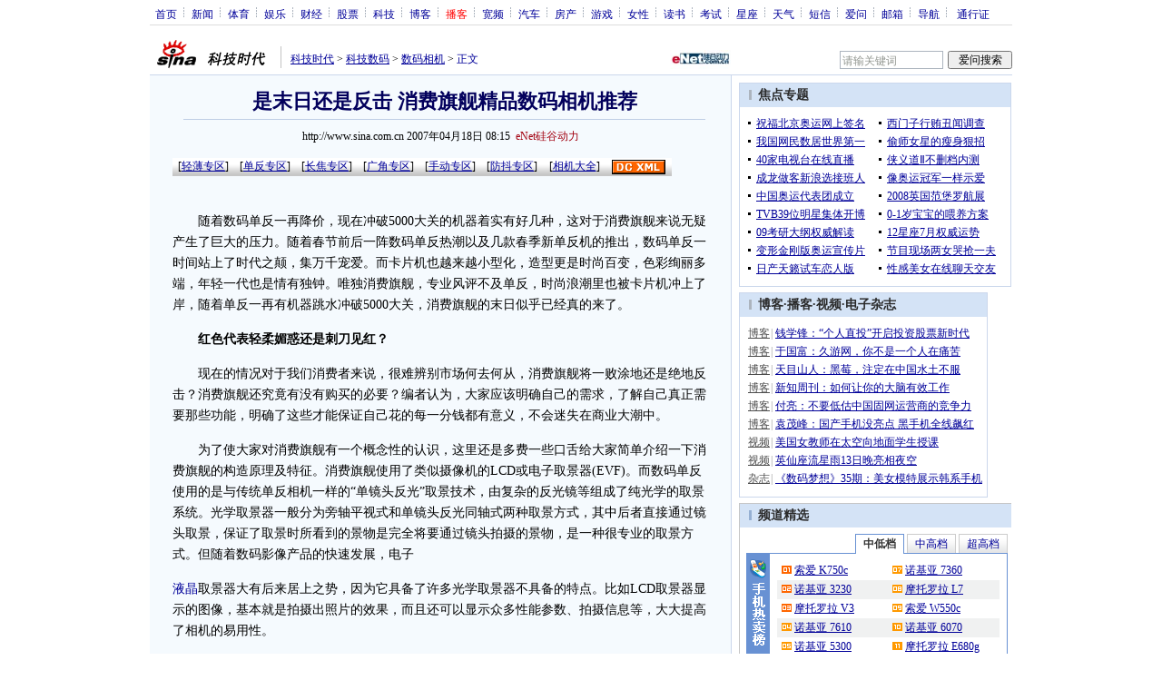

--- FILE ---
content_type: text/html
request_url: http://tech.sina.com.cn/digi/dc/2007-04-18/08151470700.shtml
body_size: 31539
content:
<!--[2,1,1470700] published at 2007-04-18 08:27:13 from #091 by 1721-->
<!--eNet硅谷动力-->
<!---->
<html>
<head>
<meta http-equiv="Content-type" content="text/html; charset=gb2312">
<title>是末日还是反击 消费旗舰精品数码相机推荐_数码_科技时代_新浪网</title>
<meta name="keywords" content=",是末日还是反击 消费旗舰精品数码相机推荐">
<meta name="description" content="是末日还是反击 消费旗舰精品数码相机推荐"> 
<meta name="publishid" content="2,1,1470700">
<meta name="stencil" content="PGLS000118">
<script type="text/javascript" src="http://image2.sina.com.cn/home/sinaflash.js"></script>
<link rel="alternate" type="application/rss+xml" title="新浪科技_数码相机新闻"  href="http://rss.sina.com.cn/tech/digi/dc15.xml" />
<link rel="alternate" type="application/rss+xml" title="新浪科技_焦点新闻"  href="http://rss.sina.com.cn/news/allnews/tech.xml" />
<link rel="alternate" type="application/rss+xml" title="新浪科技_滚动新闻"  href="http://rss.sina.com.cn/tech/rollnews.xml" />

<style type="text/css">
/* 通用 */
*{margin:0;padding:0;}
body {background: #FFF;color:#000;margin:0;text-align:center;}
td,div{font-size:12px;}
ul,li{list-style:none;}
ul,p,ol{line-height:20px;}
select,input{vertical-align:middle;}
img{border:0;}

.f14 {font-size:14px;}
.lh20 {line-height:20px;}
.b1{border:1px #fcc solid;}
	
a{text-decoration: underline;color: #009}
/*a:visited{color:#800080;}*/
a:hover{color: #f00;}


.f14links{line-height:23px;}
.f14links,.f14links a{font-size:14px;color:#009;}
.f14links a:hover{color:#F00;}
.f14links li{padding-left:13px;background:url(http://image2.sina.com.cn/dy/legal/2006index/news_law_hz_012.gif) no-repeat 3px 45%;}

.clearit{clear:both;font-size:0;line-height:0;height:0;}

#wrap{width:950px; overflow:hidden; margin:0 auto;background:#FFF;text-align:left;}

.split{font-size:0;line-height:0;clear:both;height:6px;}
.lsplit{font-size:0;line-height:0;clear:both;height:15px;}

/*顶部导航开始*/
/* 070328修改 ws begin */
.top_bar{text-align:center; background:#fff; border-bottom:1px #ddd solid; height:27px; color:#acb4be; margin-bottom:8px; width:950px;}
.top_bar a{color:#009; display:block; height:13px; overflow:hidden; margin:8px 0 0 0; text-align:center;}
.top_bar a:hover{color:#c00;}
a.navnoline{border-right:0;}
.top_bar_sline{width:3px; color:#acb4be; background:url(http://image2.sina.com.cn/dy/article/950/con_070328_ws_001.gif) no-repeat center 8px;}
.logininfo{display:block;}
.logininfo strong{display:block; float:right; padding:8px 0 0 10px; color:#999; text-align:right;}
.logininfo a{width:30px; float:right;}
/* 070328修改 ws end */

.lo_links{padding-left:10px;padding-top:2px;}

/*正文左边控制开始*/
.lc_blue{background:url(http://image2.sina.com.cn/dy/article/950/con_070227_ws_002.gif) repeat-y #fff; border-bottom:1px #dedfde solid;}
.lc_blue h1{text-align:center;padding:4px 0;font-size:22px;font-weight:bold;border-bottom:1px solid #becde5;margin:0 0 10px 37px;color:#03005C; width:575px;}
.lc_blue .from_info{text-align:center;}
.lc_blue .lcBlk{background:#f5fafe; padding:10px 0 0 0; border:1px #cbd7ec solid; border-top:none; border-left:none;}

.artibody{margin:15px 25px;font-size:14px;line-height:23px;}
.artibody img{border:1px solid #000;}
.artibody p{font-size:14px;line-height:23px;margin:15px 0;}


.toollinks{text-align:right;padding:8px 0;background:url(http://image2.sina.com.cn/bb/article/ar_hz_001.gif) repeat-x left top;margin:5px 25px;}

.xgzt{border-top:1px solid #BECEE6;border-left:1px solid #BECEE6;}
.xgzt a{font-size:14px;}
.xgzt td{border-bottom:1px solid #BECEE6;border-right:1px solid #BECEE6;}
.xgzt h2,.xgzt h3{margin:0;padding:0;padding:4px;font-size:14px;font-weight:bold;float:left;}

/* 070227修改 ws begin */
.fixedBLK{border:1px solid #C6C6C6;background:#FFF;width:300px;float:left;}
/* 070227修改 ws end */
.fixedBLK .title{background:#D4E3F6;}
.fixedBLK .title h2{padding:4px 20px;background:url(http://image2.sina.com.cn/bb/article/ar_hz_002.gif) no-repeat 10px 45%;font-size:14px;color:#292929;}
.fixedBLK .title h2 a {font-size:14px;color:#292929;text-decoration:none;font-weight:bold;}
.fixedBLK .title h2 a:hover{color:#CC0000;text-decoration:underline;}
.fixedBLK .content{padding:8px 9px 7px 9px;}
.fixedBLK .content img{border:1px solid #000;}
.fixedBLK .content .list{padding:0;}

.rcb table{border-top:1px solid #EBB9E5;border-left:1px solid #EBB9E5;}
.rcb td{border-right:1px solid #EBB9E5;border-bottom:1px solid #EBB9E5;padding:4px;}
.rcb .user{background:#FBE0FD;color:#656565;}
.rcb .commbody{background:#FFF url(http://image2.sina.com.cn/bb/article/ar_hz_003.gif) no-repeat 10px 45%;padding-left:30px;}

.grayBLK{border:1px solid #C6C6C6;padding:6px 0;float:left;background:#F1F1F1;}
.grayBLK td{line-height:20px;}

.bAD{border:1px solid #C6C6C6;background:#FFF;}
.adContent{padding:8px 0;}

.fAD a{color:#2D2D2D;}

.rd{font-size:0;line-height:0;height:1px;background:url(http://image2.sina.com.cn/bb/article/ar_hz_004.gif) repeat-x left top;margin:10px 0;}

.bllink,.bll a{color:#000;}

.pl15{padding-left:15px;}

.greenlinks,.greenlinks a{color:#298F00;text-decoration:none;}

.footer{padding:15px 0; color:#4d4d4d;}
.footer a,.footer a:visited{color:#4d4d4d;}
.footer a:hover{color:#f00;}

.rc_trans,.vsplit{border-top:1px solid #cbd7ec;}

.hotNC{border:1px solid #BECEE6;background:#FFF;margin:10px 0;}
.hotNC h2{padding:5px;background:#E1EFFA;border-bottom:1px solid #BECEE6;font-size:14px;font-weight:bold;}
.hotNC ul{padding:5px;}
.hotNC li{padding-left:10px;background:url(http://image2.sina.com.cn/bb/article/ar_hz_008.gif) no-repeat 2px 45%;}

.starSearchBLK{background:#F3F3F3;border:1px solid #CCC}
.sw4f{width:74px;}

/* 鼠标提示层CSS for JS  by zhangping1 */
.mouseTipsCon { display:none;}
.mouseTips { font-size:12px; text-align:left; position:absolute;z-index:999;width:384px;padding:0px 2px 2px 0;background:#FBE0FD; display:none;}
.mouseTips dl{ border:1px solid #EBB9E5;background:#FFF;padding:4px 4px 4px 10px; }
/* 鼠标提示层中标题的css */
.mouseTips dt{ color:#C50600; font-size:14px; line-height:20px; margin-bottom:4px; border-bottom:1px dashed #D6D8E4; }
/* 鼠标提示层中列表的css */
.mouseTips dd{ line-height:20px; }
/* 鼠标提示层中日期的css */
.mouseTips dd span {color:#5169E4;}
/* 鼠标提示层中关闭按钮的css */
.closeTipBtn {cursor:pointer; position:absolute;z-index:99999; right:10px; top:5px;}

/* 3取2 和2取1 容器中初始显示内容 css */
.tips1 {color:#F00; line-height:30px;}

/* 默认广告不显示 css */
.adNone { display:none; }
.rightShell{background:#FFF;padding-top:8px;}
.yqlink a{font-size:14px;}
.redLink a,.redLink a:hover,.redLink a:visited{color:#CC0000}

.normalSearch{background:#F3F3F3;border:1px solid #CCC;}
.babySearch{background:#FEF4FE;border:1px solid #DD96D4;}

.allp4{padding:12px 0 8px 14px; line-height:23px;text-align:center;width:570px;overflow:hidden;}
.allp4 .rp{width:1000px;}
.allp4 .pic{width:132px;text-align:center;float:left;margin-right:9px}
.allp4 .pic img{border:1px solid #000;}
.allp4 p,.allp4 p a{font-size:12px;}

.ADtit1{height:27px;clear:both;background:#000 url(http://image2.sina.com.cn/ty/af1/ar_hz_028.gif) no-repeat left top;}
.ADtit2{height:27px;clear:both;background:#000 url(http://image2.sina.com.cn/ty/af1/ar_hz_029.gif) no-repeat left top;}

p.adlink{text-align:center;}
p.adlink a{color:#FFF;}
p.adlink a:hover{color:#000;}

/*ws 4-3 wkf*/
#adtext_1 a{color:#000}
#adtext_1 a:visited{color:#000;}
#adtext_1 a:hover{color:#f00;}

.yqin {display:inline; height:0px; width:0px; position:absolute; text-align:left;}
A.iask_f14:link,A.iask_f14:visited,A.iask_f14:active,A.iask_f14:hover {font-size:14px;text-decoration:none;color: #ff0000;}
A.akey:link {text-decoration:none;color: #009;}
A.akey:visited {text-decoration:none;color: #800080;}
A.akey:active,A.akey:hover {text-decoration:underline;color : #ff0000}

/* 视频播放器位置 070210 zhangping1@ 修改 增加新播放器和舌签 */
.ConPlayer{ }
.ConPlayer .ConPlayerM{ margin-top:10px;}

/* 播放器分段数字链接 070210 zhangping1@ 修改 */
#bnTxtPlayerPList a { color:#173480; text-decoration:underline; font-weight:bold;}
#bnTxtPlayerPList a:link {color:#173480;}
#bnTxtPlayerPList a:visited {color:#173480;}
#bnTxtPlayerPList a:hover,#bnTxtPlayerPList a:active,#bnTxtPlayerPList a:focus {color:#f00;}
/* 播放器 发表评论 链接 */
a.mplink { text-decoration: none;}
a.mplink:link,a.mplink:visited {color:#000038;}
a.mplink:hover,a.mplink:active,a.mplink:focus { color:#ffc;}

/* 070210 zhangping1@ 修改 增加新播放器和舌签 start */
#videoDisplay object {border:1px solid #000;}
/* 视频底部 容器 div */
div.playerAdd {width:583px; height:234px; overflow:hidden; text-align:left; }
/* 视频底部 标题 div */
div.playerAddTitle { height:29px;background:url(http://image2.sina.com.cn/cctv/bn/2007/0212/title_r_bg_zp.gif) right bottom no-repeat;}
ul.playerAddLot {background:#777;}
ul.playerAddLot li {float:left; border-top:1px solid #cfcfcf; background:#f0f0f0;}
ul.playerAddLot li div { font-size:14px; font-weight:bold; float:left; padding:0px 18px; border:1px solid #fff; height:25px; line-height:25px; cursor:pointer; }
ul.playerAddLot li.start { background:url(http://image2.sina.com.cn/cctv/bn/2007/0212/lot_l_bg.gif) left top no-repeat; width:1px; height:29px; border-top:0px;}
ul.playerAddLot li.focus { border-bottom:1px solid #fff; }
ul.playerAddLot li.focus div { background:url(http://image2.sina.com.cn/cctv/bn/2007/0212/lot_focus_bg.gif) top repeat-x;}
/* 视频介绍 */
div.aboutVideoText { padding:11px 14px; height:180px; overflow:auto;}
div.aboutVideoText p{ text-indent:0em; font-size:14px; line-height:23px; }
/* 查看留言 */
div.leaveWordArea { padding:10px 14px 10px 18px;}
div.leaveWordArea {}
/* 相关视频 ul li*/
div.aboutVideoArea {padding:17px;}
div.aboutVideoArea ul{ float:left; width:270px;}
div.aboutVideoArea ul li {padding:0 0 0 9px; width:260px; height:20px; line-height:20px; overflow:hidden; list-style-type:none;background:url(http://image2.sina.com.cn/cctv/bn/zw/bn_zw_ws_004.gif) 0 8px no-repeat; }
/* 070210 zhangping1@ 修改 增加新播放器和舌签 end */

/* 评论信息显示 */
#leaveWordCon {}
#leaveWordCon dl { line-height:22px; overflow:auto;padding:5px 10px 5px 10px; height:150px; width:540px;}
#leaveWordCon dt { color:#656565; font-weight:normal; background-color:#EEF4F9; padding-left:2px; }
#leaveWordCon dd { padding-left:25px; background:url(http://image2.sina.com.cn/dy/pl/dis01.gif) 5px top no-repeat; }
/* 评论表单链接 */
.form a:link,.form a:visited{text-decoration:none;color:#2773a8;}
.form a:active,.form a:hover{text-decoration:none;color:#f00;}
/* 视频播放器及相关视频 评论表单 end */

/* 间隔 */
.HSpace01{height:6px; overflow:hidden; width:1px;}
.HSpace02{height:8px; overflow:hidden; width:1px;}
.HSpace03{height:10px; overflow:hidden; width:1px;}

/* 070328修改 ws 把分布在页面中的css收集上来 begin */
.Part_M_1{border:1px solid #dedfde; border-bottom:none; width:298px;}
.Part_M_1 h3{font-size:12px;font-weight:normal;height:23px;line-height:23px;background:#ededed;padding-left:12px; clear:both;}
.Part_M_1 a:link{color:#666;text-decoration:underline;}
.Part_M_1 a:hover{color:#f00;text-decoration:underline;}

.medialogo{float:right; height:21px;}
.linkRed01 a{text-decoration:underline;color:#C00;}
.linkRed01 a:hover{color:#f00;}
.linkRed02 a{text-decoration:none;color:#A20010;}
.linkRed02 a:hover{color:#f00;}

.iAskBtn{width:71px; height:20px; margin:0; margin-left:5px; font-size:12px;}
.iAskIpt{width:114px; height:20px; font-size:12px; color:#939791; padding:2px 0 0 2px; border:1px #acb4be solid;}
.iAskLLogo{padding-left:6px;}

.AdConBtm585{background:#f7f7f7; border:1px #dedfde solid; padding:10px 0 0 0;}
/* 070328修改 ws 把分布在页面中的css收集上来 end */
.time_gray{color:#8f8380;}
</style>

<!-- 070328修改 ws 把分布在页面中的css收集上来 begin -->
<!--[if IE]>
<style type="text/css">
.Part_M_1{width:300px;}
</style>
<![endif]-->
<!-- 070328修改 ws 把分布在页面中的css收集上来 begin end -->

<script language="JavaScript" type="text/javascript">
//<![CDATA[
document.domain = "sina.com.cn";
function GetObj(objName){
	if(document.getElementById){
		return eval('document.getElementById("' + objName + '")');
	}else if(document.layers){
		return eval("document.layers['" + objName +"']");
	}else{
		return eval('document.all.' + objName);
	}
}
//========================= 设置字体大中小 start =============
	function doZoom(size){
		var artibody = document.getElementById('artibody');
		if(!artibody){
			return;
		}
		var artibodyChild = artibody.childNodes;
		artibody.style.fontSize = size + 'px';
		//再对artibody div内的直接html节点设置fontSize属性
		for(var i = 0; i < artibodyChild.length; i++){
			if(artibodyChild[i].nodeType == 1){
				artibodyChild[i].style.fontSize = size + 'px';
			}
		}		
	}
//========================= 设置字体大中小 end =============

//========================= 打印正文部分 start =============
//print js begin

	function LoadPrintJsCallBack()
	{
		if(typeof forSPrint == "object" && forSPrint.Print)
		{
			forSPrint.Print();
		}
	}

	function SinaPrintGetBrowser(){
		if (navigator.userAgent.indexOf("MSIE") != -1)
		{
			return 1; 
		}
		else if (navigator.userAgent.indexOf("Firefox") != -1)
		{
			return 2; 
		}
		else if (navigator.userAgent.indexOf("Navigator") != -1)
		{
			return 3;
		}
		else if (navigator.userAgent.indexOf("Opera") != -1 )
		{
			return 4;
		}else
		{
			return 5;
		}
	}

	function LoadPrintJs()
	{
		var myBrowser = SinaPrintGetBrowser();

		if(myBrowser == 1)
		{
			var js_url = "http://image2.sina.com.cn/dy/col/2007/0207/print.js";
			var js = document.createElement( "script" ); 
			js.setAttribute( "type", "text/javascript" );
			js.setAttribute( "src", js_url);
			js.setAttribute( "id", "sinaPrintJsUrl");
			document.body.insertBefore( js, null);
			document.getElementById("sinaPrintJsUrl").onreadystatechange = LoadPrintJsCallBack;
		}
		else
		{
			var js_url = "http://image2.sina.com.cn/dy/col/2007/0207/print.js";
			var js = document.createElement( "script" ); 
			js.setAttribute( "type", "text/javascript" );
			js.setAttribute( "src", js_url);
			js.setAttribute( "id", "sinaPrintJsUrl");
			js.setAttribute( "onload", "LoadPrintJsCallBack()");
			document.body.insertBefore( js, null);					
		}
	}



//print js end
//========================= 打印正文部分 end =============
	
//========================= 处理广告有效性 start =============
/**
 * 判断广告有效性
 * @return boolean
 */
//发布日期
var pagepubtime;
//需要检测的日期差
var difDay;

//广告显示判断
function checkPubTime(){

	//分解年、月、日
	DateTime = new Array(); 
	DateTime = pagepubtime.split("-");
	var year = DateTime[0];
	var month = DateTime[1];
	var day = DateTime[2];

	//用得到的年、月、日生成日期对象
	var pubTime = new Date(year,month - 1,day);
	//得到当前日期
	var now = new Date();

	//计算出当前日期与发布日期之间的毫秒差值
	var dif = now.getTime() - pubTime.getTime();

	//一天24小时、一小时60分、一分60秒、一秒1000毫秒
	if(dif > difDay * 24 * 60 * 60 * 1000){
		return false;
	}
	return true;
}
/**
 * 处理广告图片 指定天数后不显示 广告图片初始使用css控制不显示
 * @param 多个广告容器的id
 */
function HandlerAd(){
	var curObj = null;
	for(var i = 0; i < arguments.length; i++){
		curObj = GetObj(arguments[i]);
		if(checkPubTime()){
			if(!curObj){ 
				continue;
			}
			curObj.style.display = "block";
		}
	}
	
}
//========================= 处理广告有效性 end =============



	
//========================= 处理页面广告内容 start =============
	function DisplayAd(){
	pagepubtime = "2007-04-18"; //发布日期
	difDay = 180;				//需要检测的日期差 单位：天
	HandlerAd("PublicRelation1","PublicRelation2","PublicRelation3","PublicRelation4","PublicRelation5","PublicRelation6","PublicRelation7","PublicRelation8","PublicRelation9");		
	}
//========================= 处理页面广告内容 end =============
	
window.onload = function(){
	
	//触发鼠标提示
	mouseTipNode = GetObj("mouseTip");

/*
	//触发随机3取2 2取1 内容
	ShowGet2Form3();
	if(IsCookie()){//如果cookie可以使用 则使用交替显示2取1内容 否则随机显示
		SwithShowGet1Form2();
	}else{
		ShowGet1Form2();
	}
*/
	
}
	
//]]>
</script>
</head>

<body><!-- body code begin -->

<!-- SUDA_CODE_START --> 
<script type="text/javascript"> 
//<!--
(function(){var an="V=2.1.16";var ah=window,F=document,s=navigator,W=s.userAgent,ao=ah.screen,j=ah.location.href;var aD="https:"==ah.location.protocol?"https://s":"http://",ay="beacon.sina.com.cn";var N=aD+ay+"/a.gif?",z=aD+ay+"/g.gif?",R=aD+ay+"/f.gif?",ag=aD+ay+"/e.gif?",aB=aD+"beacon.sinauda.com/i.gif?";var aA=F.referrer.toLowerCase();var aa="SINAGLOBAL",Y="FSINAGLOBAL",H="Apache",P="ULV",l="SUP",aE="UOR",E="_s_acc",X="_s_tentry",n=false,az=false,B=(document.domain=="sina.com.cn")?true:false;var o=0;var aG=false,A=false;var al="";var m=16777215,Z=0,C,K=0;var r="",b="",a="";var M=[],S=[],I=[];var u=0;var v=0;var p="";var am=false;var w=false;function O(){var e=document.createElement("iframe");e.src=aD+ay+"/data.html?"+new Date().getTime();e.id="sudaDataFrame";e.style.height="0px";e.style.width="1px";e.style.overflow="hidden";e.frameborder="0";e.scrolling="no";document.getElementsByTagName("head")[0].appendChild(e)}function k(){var e=document.createElement("iframe");e.src=aD+ay+"/ckctl.html";e.id="ckctlFrame";e.style.height="0px";e.style.width="1px";e.style.overflow="hidden";e.frameborder="0";e.scrolling="no";document.getElementsByTagName("head")[0].appendChild(e)}function q(){var e=document.createElement("script");e.src=aD+ay+"/h.js";document.getElementsByTagName("head")[0].appendChild(e)}function h(aH,i){var D=F.getElementsByName(aH);var e=(i>0)?i:0;return(D.length>e)?D[e].content:""}function aF(){var aJ=F.getElementsByName("sudameta");var aR=[];for(var aO=0;aO<aJ.length;aO++){var aK=aJ[aO].content;if(aK){if(aK.indexOf(";")!=-1){var D=aK.split(";");for(var aH=0;aH<D.length;aH++){var aP=aw(D[aH]);if(!aP){continue}aR.push(aP)}}else{aR.push(aK)}}}var aM=F.getElementsByTagName("meta");for(var aO=0,aI=aM.length;aO<aI;aO++){var aN=aM[aO];if(aN.name=="tags"){aR.push("content_tags:"+encodeURI(aN.content))}}var aL=t("vjuids");aR.push("vjuids:"+aL);var e="";var aQ=j.indexOf("#");if(aQ!=-1){e=escape(j.substr(aQ+1));aR.push("hashtag:"+e)}return aR}function V(aK,D,aI,aH){if(aK==""){return""}aH=(aH=="")?"=":aH;D+=aH;var aJ=aK.indexOf(D);if(aJ<0){return""}aJ+=D.length;var i=aK.indexOf(aI,aJ);if(i<aJ){i=aK.length}return aK.substring(aJ,i)}function t(e){if(undefined==e||""==e){return""}return V(F.cookie,e,";","")}function at(aI,e,i,aH){if(e!=null){if((undefined==aH)||(null==aH)){aH="sina.com.cn"}if((undefined==i)||(null==i)||(""==i)){F.cookie=aI+"="+e+";domain="+aH+";path=/"}else{var D=new Date();var aJ=D.getTime();aJ=aJ+86400000*i;D.setTime(aJ);aJ=D.getTime();F.cookie=aI+"="+e+";domain="+aH+";expires="+D.toUTCString()+";path=/"}}}function f(D){try{var i=document.getElementById("sudaDataFrame").contentWindow.storage;return i.get(D)}catch(aH){return false}}function ar(D,aH){try{var i=document.getElementById("sudaDataFrame").contentWindow.storage;i.set(D,aH);return true}catch(aI){return false}}function L(){var aJ=15;var D=window.SUDA.etag;if(!B){return"-"}if(u==0){O();q()}if(D&&D!=undefined){w=true}ls_gid=f(aa);if(ls_gid===false||w==false){return false}else{am=true}if(ls_gid&&ls_gid.length>aJ){at(aa,ls_gid,3650);n=true;return ls_gid}else{if(D&&D.length>aJ){at(aa,D,3650);az=true}var i=0,aI=500;var aH=setInterval((function(){var e=t(aa);if(w){e=D}i+=1;if(i>3){clearInterval(aH)}if(e.length>aJ){clearInterval(aH);ar(aa,e)}}),aI);return w?D:t(aa)}}function U(e,aH,D){var i=e;if(i==null){return false}aH=aH||"click";if((typeof D).toLowerCase()!="function"){return}if(i.attachEvent){i.attachEvent("on"+aH,D)}else{if(i.addEventListener){i.addEventListener(aH,D,false)}else{i["on"+aH]=D}}return true}function af(){if(window.event!=null){return window.event}else{if(window.event){return window.event}var D=arguments.callee.caller;var i;var aH=0;while(D!=null&&aH<40){i=D.arguments[0];if(i&&(i.constructor==Event||i.constructor==MouseEvent||i.constructor==KeyboardEvent)){return i}aH++;D=D.caller}return i}}function g(i){i=i||af();if(!i.target){i.target=i.srcElement;i.pageX=i.x;i.pageY=i.y}if(typeof i.layerX=="undefined"){i.layerX=i.offsetX}if(typeof i.layerY=="undefined"){i.layerY=i.offsetY}return i}function aw(aH){if(typeof aH!=="string"){throw"trim need a string as parameter"}var e=aH.length;var D=0;var i=/(\u3000|\s|\t|\u00A0)/;while(D<e){if(!i.test(aH.charAt(D))){break}D+=1}while(e>D){if(!i.test(aH.charAt(e-1))){break}e-=1}return aH.slice(D,e)}function c(e){return Object.prototype.toString.call(e)==="[object Array]"}function J(aH,aL){var aN=aw(aH).split("&");var aM={};var D=function(i){if(aL){try{return decodeURIComponent(i)}catch(aP){return i}}else{return i}};for(var aJ=0,aK=aN.length;aJ<aK;aJ++){if(aN[aJ]){var aI=aN[aJ].split("=");var e=aI[0];var aO=aI[1];if(aI.length<2){aO=e;e="$nullName"}if(!aM[e]){aM[e]=D(aO)}else{if(c(aM[e])!=true){aM[e]=[aM[e]]}aM[e].push(D(aO))}}}return aM}function ac(D,aI){for(var aH=0,e=D.length;aH<e;aH++){aI(D[aH],aH)}}function ak(i){var e=new RegExp("^http(?:s)?://([^/]+)","im");if(i.match(e)){return i.match(e)[1].toString()}else{return""}}function aj(aO){try{var aL="ABCDEFGHIJKLMNOPQRSTUVWXYZabcdefghijklmnopqrstuvwxyz0123456789+/=";var D="ABCDEFGHIJKLMNOPQRSTUVWXYZabcdefghijklmnopqrstuvwxyz0123456789-_=";var aQ=function(e){var aR="",aS=0;for(;aS<e.length;aS++){aR+="%"+aH(e[aS])}return decodeURIComponent(aR)};var aH=function(e){var i="0"+e.toString(16);return i.length<=2?i:i.substr(1)};var aP=function(aY,aV,aR){if(typeof(aY)=="string"){aY=aY.split("")}var aX=function(a7,a9){for(var a8=0;a8<a7.length;a8++){if(a7[a8]==a9){return a8}}return -1};var aS=[];var a6,a4,a1="";var a5,a3,a0,aZ="";if(aY.length%4!=0){}var e=/[^A-Za-z0-9\+\/\=]/g;var a2=aL.split("");if(aV=="urlsafe"){e=/[^A-Za-z0-9\-_\=]/g;a2=D.split("")}var aU=0;if(aV=="binnary"){a2=[];for(aU=0;aU<=64;aU++){a2[aU]=aU+128}}if(aV!="binnary"&&e.exec(aY.join(""))){return aR=="array"?[]:""}aU=0;do{a5=aX(a2,aY[aU++]);a3=aX(a2,aY[aU++]);a0=aX(a2,aY[aU++]);aZ=aX(a2,aY[aU++]);a6=(a5<<2)|(a3>>4);a4=((a3&15)<<4)|(a0>>2);a1=((a0&3)<<6)|aZ;aS.push(a6);if(a0!=64&&a0!=-1){aS.push(a4)}if(aZ!=64&&aZ!=-1){aS.push(a1)}a6=a4=a1="";a5=a3=a0=aZ=""}while(aU<aY.length);if(aR=="array"){return aS}var aW="",aT=0;for(;aT<aS.lenth;aT++){aW+=String.fromCharCode(aS[aT])}return aW};var aI=[];var aN=aO.substr(0,3);var aK=aO.substr(3);switch(aN){case"v01":for(var aJ=0;aJ<aK.length;aJ+=2){aI.push(parseInt(aK.substr(aJ,2),16))}return decodeURIComponent(aQ(aP(aI,"binnary","array")));break;case"v02":aI=aP(aK,"urlsafe","array");return aQ(aP(aI,"binnary","array"));break;default:return decodeURIComponent(aO)}}catch(aM){return""}}var ap={screenSize:function(){return(m&8388608==8388608)?ao.width+"x"+ao.height:""},colorDepth:function(){return(m&4194304==4194304)?ao.colorDepth:""},appCode:function(){return(m&2097152==2097152)?s.appCodeName:""},appName:function(){return(m&1048576==1048576)?((s.appName.indexOf("Microsoft Internet Explorer")>-1)?"MSIE":s.appName):""},cpu:function(){return(m&524288==524288)?(s.cpuClass||s.oscpu):""},platform:function(){return(m&262144==262144)?(s.platform):""},jsVer:function(){if(m&131072!=131072){return""}var aI,e,aK,D=1,aH=0,i=(s.appName.indexOf("Microsoft Internet Explorer")>-1)?"MSIE":s.appName,aJ=s.appVersion;if("MSIE"==i){e="MSIE";aI=aJ.indexOf(e);if(aI>=0){aK=window.parseInt(aJ.substring(aI+5));if(3<=aK){D=1.1;if(4<=aK){D=1.3}}}}else{if(("Netscape"==i)||("Opera"==i)||("Mozilla"==i)){D=1.3;e="Netscape6";aI=aJ.indexOf(e);if(aI>=0){D=1.5}}}return D},network:function(){if(m&65536!=65536){return""}var i="";i=(s.connection&&s.connection.type)?s.connection.type:i;try{F.body.addBehavior("#default#clientCaps");i=F.body.connectionType}catch(D){i="unkown"}return i},language:function(){return(m&32768==32768)?(s.systemLanguage||s.language):""},timezone:function(){return(m&16384==16384)?(new Date().getTimezoneOffset()/60):""},flashVer:function(){if(m&8192!=8192){return""}var aK=s.plugins,aH,aL,aN;if(aK&&aK.length){for(var aJ in aK){aL=aK[aJ];if(aL.description==null){continue}if(aH!=null){break}aN=aL.description.toLowerCase();if(aN.indexOf("flash")!=-1){aH=aL.version?parseInt(aL.version):aN.match(/\d+/);continue}}}else{if(window.ActiveXObject){for(var aI=10;aI>=2;aI--){try{var D=new ActiveXObject("ShockwaveFlash.ShockwaveFlash."+aI);if(D){aH=aI;break}}catch(aM){}}}else{if(W.indexOf("webtv/2.5")!=-1){aH=3}else{if(W.indexOf("webtv")!=-1){aH=2}}}}return aH},javaEnabled:function(){if(m&4096!=4096){return""}var D=s.plugins,i=s.javaEnabled(),aH,aI;if(i==true){return 1}if(D&&D.length){for(var e in D){aH=D[e];if(aH.description==null){continue}if(i!=null){break}aI=aH.description.toLowerCase();if(aI.indexOf("java plug-in")!=-1){i=parseInt(aH.version);continue}}}else{if(window.ActiveXObject){i=(new ActiveXObject("JavaWebStart.IsInstalled")!=null)}}return i?1:0}};var ad={pageId:function(i){var D=i||r,aK="-9999-0-0-1";if((undefined==D)||(""==D)){try{var aH=h("publishid");if(""!=aH){var aJ=aH.split(",");if(aJ.length>0){if(aJ.length>=3){aK="-9999-0-"+aJ[1]+"-"+aJ[2]}D=aJ[0]}}else{D="0"}}catch(aI){D="0"}D=D+aK}return D},sessionCount:function(){var e=t("_s_upa");if(e==""){e=0}return e},excuteCount:function(){return SUDA.sudaCount},referrer:function(){if(m&2048!=2048){return""}var e=/^[^\?&#]*.swf([\?#])?/;if((aA=="")||(aA.match(e))){var i=V(j,"ref","&","");if(i!=""){return escape(i)}}return escape(aA)},isHomepage:function(){if(m&1024!=1024){return""}var D="";try{F.body.addBehavior("#default#homePage");D=F.body.isHomePage(j)?"Y":"N"}catch(i){D="unkown"}return D},PGLS:function(){return(m&512==512)?h("stencil"):""},ZT:function(){if(m&256!=256){return""}var e=h("subjectid");e.replace(",",".");e.replace(";",",");return escape(e)},mediaType:function(){return(m&128==128)?h("mediaid"):""},domCount:function(){return(m&64==64)?F.getElementsByTagName("*").length:""},iframeCount:function(){return(m&32==32)?F.getElementsByTagName("iframe").length:""}};var av={visitorId:function(){var i=15;var e=t(aa);if(e.length>i&&u==0){return e}else{return}},fvisitorId:function(e){if(!e){var e=t(Y);return e}else{at(Y,e,3650)}},sessionId:function(){var e=t(H);if(""==e){var i=new Date();e=Math.random()*10000000000000+"."+i.getTime()}return e},flashCookie:function(e){if(e){}else{return p}},lastVisit:function(){var D=t(H);var aI=t(P);var aH=aI.split(":");var aJ="",i;if(aH.length>=6){if(D!=aH[4]){i=new Date();var e=new Date(window.parseInt(aH[0]));aH[1]=window.parseInt(aH[1])+1;if(i.getMonth()!=e.getMonth()){aH[2]=1}else{aH[2]=window.parseInt(aH[2])+1}if(((i.getTime()-e.getTime())/86400000)>=7){aH[3]=1}else{if(i.getDay()<e.getDay()){aH[3]=1}else{aH[3]=window.parseInt(aH[3])+1}}aJ=aH[0]+":"+aH[1]+":"+aH[2]+":"+aH[3];aH[5]=aH[0];aH[0]=i.getTime();at(P,aH[0]+":"+aH[1]+":"+aH[2]+":"+aH[3]+":"+D+":"+aH[5],360)}else{aJ=aH[5]+":"+aH[1]+":"+aH[2]+":"+aH[3]}}else{i=new Date();aJ=":1:1:1";at(P,i.getTime()+aJ+":"+D+":",360)}return aJ},userNick:function(){if(al!=""){return al}var D=unescape(t(l));if(D!=""){var i=V(D,"ag","&","");var e=V(D,"user","&","");var aH=V(D,"uid","&","");var aJ=V(D,"sex","&","");var aI=V(D,"dob","&","");al=i+":"+e+":"+aH+":"+aJ+":"+aI;return al}else{return""}},userOrigin:function(){if(m&4!=4){return""}var e=t(aE);var i=e.split(":");if(i.length>=2){return i[0]}else{return""}},advCount:function(){return(m&2==2)?t(E):""},setUOR:function(){var aL=t(aE),aP="",i="",aO="",aI="",aM=j.toLowerCase(),D=F.referrer.toLowerCase();var aQ=/[&|?]c=spr(_[A-Za-z0-9]{1,}){3,}/;var aK=new Date();if(aM.match(aQ)){aO=aM.match(aQ)[0]}else{if(D.match(aQ)){aO=D.match(aQ)[0]}}if(aO!=""){aO=aO.substr(3)+":"+aK.getTime()}if(aL==""){if(t(P)==""){aP=ak(D);i=ak(aM)}at(aE,aP+","+i+","+aO,365)}else{var aJ=0,aN=aL.split(",");if(aN.length>=1){aP=aN[0]}if(aN.length>=2){i=aN[1]}if(aN.length>=3){aI=aN[2]}if(aO!=""){aJ=1}else{var aH=aI.split(":");if(aH.length>=2){var e=new Date(window.parseInt(aH[1]));if(e.getTime()<(aK.getTime()-86400000*30)){aJ=1}}}if(aJ){at(aE,aP+","+i+","+aO,365)}}},setAEC:function(e){if(""==e){return}var i=t(E);if(i.indexOf(e+",")<0){i=i+e+","}at(E,i,7)},ssoInfo:function(){var D=unescape(aj(t("sso_info")));if(D!=""){if(D.indexOf("uid=")!=-1){var i=V(D,"uid","&","");return escape("uid:"+i)}else{var e=V(D,"u","&","");return escape("u:"+unescape(e))}}else{return""}},subp:function(){return t("SUBP")}};var ai={CI:function(){var e=["sz:"+ap.screenSize(),"dp:"+ap.colorDepth(),"ac:"+ap.appCode(),"an:"+ap.appName(),"cpu:"+ap.cpu(),"pf:"+ap.platform(),"jv:"+ap.jsVer(),"ct:"+ap.network(),"lg:"+ap.language(),"tz:"+ap.timezone(),"fv:"+ap.flashVer(),"ja:"+ap.javaEnabled()];return"CI="+e.join("|")},PI:function(e){var i=["pid:"+ad.pageId(e),"st:"+ad.sessionCount(),"et:"+ad.excuteCount(),"ref:"+ad.referrer(),"hp:"+ad.isHomepage(),"PGLS:"+ad.PGLS(),"ZT:"+ad.ZT(),"MT:"+ad.mediaType(),"keys:","dom:"+ad.domCount(),"ifr:"+ad.iframeCount()];return"PI="+i.join("|")},UI:function(){var e=["vid:"+av.visitorId(),"sid:"+av.sessionId(),"lv:"+av.lastVisit(),"un:"+av.userNick(),"uo:"+av.userOrigin(),"ae:"+av.advCount(),"lu:"+av.fvisitorId(),"si:"+av.ssoInfo(),"rs:"+(n?1:0),"dm:"+(B?1:0),"su:"+av.subp()];return"UI="+e.join("|")},EX:function(i,e){if(m&1!=1){return""}i=(null!=i)?i||"":b;e=(null!=e)?e||"":a;return"EX=ex1:"+i+"|ex2:"+e},MT:function(){return"MT="+aF().join("|")},V:function(){return an},R:function(){return"gUid_"+new Date().getTime()}};function ax(){var aK="-",aH=F.referrer.toLowerCase(),D=j.toLowerCase();if(""==t(X)){if(""!=aH){aK=ak(aH)}at(X,aK,"","weibo.com")}var aI=/weibo.com\/reg.php/;if(D.match(aI)){var aJ=V(unescape(D),"sharehost","&","");var i=V(unescape(D),"appkey","&","");if(""!=aJ){at(X,aJ,"","weibo.com")}at("appkey",i,"","weibo.com")}}function d(e,i){G(e,i)}function G(i,D){D=D||{};var e=new Image(),aH;if(D&&D.callback&&typeof D.callback=="function"){e.onload=function(){clearTimeout(aH);aH=null;D.callback(true)}}SUDA.img=e;e.src=i;aH=setTimeout(function(){if(D&&D.callback&&typeof D.callback=="function"){D.callback(false);e.onload=null}},D.timeout||2000)}function x(e,aH,D,aI){SUDA.sudaCount++;if(!av.visitorId()&&!L()){if(u<3){u++;setTimeout(x,500);return}}var i=N+[ai.V(),ai.CI(),ai.PI(e),ai.UI(),ai.MT(),ai.EX(aH,D),ai.R()].join("&");G(i,aI)}function y(e,D,i){if(aG||A){return}if(SUDA.sudaCount!=0){return}x(e,D,i)}function ab(e,aH){if((""==e)||(undefined==e)){return}av.setAEC(e);if(0==aH){return}var D="AcTrack||"+t(aa)+"||"+t(H)+"||"+av.userNick()+"||"+e+"||";var i=ag+D+"&gUid_"+new Date().getTime();d(i)}function aq(aI,e,i,aJ){aJ=aJ||{};if(!i){i=""}else{i=escape(i)}var aH="UATrack||"+t(aa)+"||"+t(H)+"||"+av.userNick()+"||"+aI+"||"+e+"||"+ad.referrer()+"||"+i+"||"+(aJ.realUrl||"")+"||"+(aJ.ext||"");var D=ag+aH+"&gUid_"+new Date().getTime();d(D,aJ)}function aC(aK){var i=g(aK);var aI=i.target;var aH="",aL="",D="";var aJ;if(aI!=null&&aI.getAttribute&&(!aI.getAttribute("suda-uatrack")&&!aI.getAttribute("suda-actrack")&&!aI.getAttribute("suda-data"))){while(aI!=null&&aI.getAttribute&&(!!aI.getAttribute("suda-uatrack")||!!aI.getAttribute("suda-actrack")||!!aI.getAttribute("suda-data"))==false){if(aI==F.body){return}aI=aI.parentNode}}if(aI==null||aI.getAttribute==null){return}aH=aI.getAttribute("suda-actrack")||"";aL=aI.getAttribute("suda-uatrack")||aI.getAttribute("suda-data")||"";sudaUrls=aI.getAttribute("suda-urls")||"";if(aL){aJ=J(aL);if(aI.tagName.toLowerCase()=="a"){D=aI.href}opts={};opts.ext=(aJ.ext||"");aJ.key&&SUDA.uaTrack&&SUDA.uaTrack(aJ.key,aJ.value||aJ.key,D,opts)}if(aH){aJ=J(aH);aJ.key&&SUDA.acTrack&&SUDA.acTrack(aJ.key,aJ.value||aJ.key)}}if(window.SUDA&&Object.prototype.toString.call(window.SUDA)==="[object Array]"){for(var Q=0,ae=SUDA.length;Q<ae;Q++){switch(SUDA[Q][0]){case"setGatherType":m=SUDA[Q][1];break;case"setGatherInfo":r=SUDA[Q][1]||r;b=SUDA[Q][2]||b;a=SUDA[Q][3]||a;break;case"setPerformance":Z=SUDA[Q][1];break;case"setPerformanceFilter":C=SUDA[Q][1];break;case"setPerformanceInterval":K=SUDA[Q][1]*1||0;K=isNaN(K)?0:K;break;case"setGatherMore":M.push(SUDA[Q].slice(1));break;case"acTrack":S.push(SUDA[Q].slice(1));break;case"uaTrack":I.push(SUDA[Q].slice(1));break}}}aG=(function(D,i){if(ah.top==ah){return false}else{try{if(F.body.clientHeight==0){return false}return((F.body.clientHeight>=D)&&(F.body.clientWidth>=i))?false:true}catch(aH){return true}}})(320,240);A=(function(){return false})();av.setUOR();var au=av.sessionId();window.SUDA=window.SUDA||[];SUDA.sudaCount=SUDA.sudaCount||0;SUDA.log=function(){x.apply(null,arguments)};SUDA.acTrack=function(){ab.apply(null,arguments)};SUDA.uaTrack=function(){aq.apply(null,arguments)};U(F.body,"click",aC);window.GB_SUDA=SUDA;GB_SUDA._S_pSt=function(){};GB_SUDA._S_acTrack=function(){ab.apply(null,arguments)};GB_SUDA._S_uaTrack=function(){aq.apply(null,arguments)};window._S_pSt=function(){};window._S_acTrack=function(){ab.apply(null,arguments)};window._S_uaTrack=function(){aq.apply(null,arguments)};window._S_PID_="";if(!window.SUDA.disableClickstream){y()}try{k()}catch(T){}})();
//-->
</script> 
<noScript> 
<div style='position:absolute;top:0;left:0;width:0;height:0;visibility:hidden'><img width=0 height=0 src='//beacon.sina.com.cn/a.gif?noScript' border='0' alt='' /></div> 
</noScript> 
<!-- SUDA_CODE_END -->

<!-- SSO_GETCOOKIE_START -->
<script type="text/javascript">var sinaSSOManager=sinaSSOManager||{};sinaSSOManager.getSinaCookie=function(){function dc(u){if(u==undefined){return""}var decoded=decodeURIComponent(u);return decoded=="null"?"":decoded}function ps(str){var arr=str.split("&");var arrtmp;var arrResult={};for(var i=0;i<arr.length;i++){arrtmp=arr[i].split("=");arrResult[arrtmp[0]]=dc(arrtmp[1])}return arrResult}function gC(name){var Res=eval("/"+name+"=([^;]+)/").exec(document.cookie);return Res==null?null:Res[1]}var sup=dc(gC("SUP"));if(!sup){sup=dc(gC("SUR"))}if(!sup){return null}return ps(sup)};</script>
<!-- SSO_GETCOOKIE_END -->

<script type="text/javascript">new function(r,s,t){this.a=function(n,t,e){if(window.addEventListener){n.addEventListener(t,e,false);}else if(window.attachEvent){n.attachEvent("on"+t,e);}};this.b=function(f){var t=this;return function(){return f.apply(t,arguments);};};this.c=function(){var f=document.getElementsByTagName("form");for(var i=0;i<f.length;i++){var o=f[i].action;if(this.r.test(o)){f[i].action=o.replace(this.r,this.s);}}};this.r=r;this.s=s;this.d=setInterval(this.b(this.c),t);this.a(window,"load",this.b(function(){this.c();clearInterval(this.d);}));}(/http:\/\/www\.google\.c(om|n)\/search/, "http://keyword.sina.com.cn/searchword.php", 250);</script>
<!-- body code end -->



<div id="wrap">
	<!--顶部导航开始-->
	<div class="top_bar" align="center">	
			<!-- stand_unipro_head start -->
		<div id="stand_unipro_head" style="display:none;">
			<table cellspacing="0" width="935">
			<tr>
			<td><a href="http://www.sina.com.cn/">首页</a></td>
			<td class="top_bar_sline"></td>
			<td><a href="http://news.sina.com.cn/">新闻</a></td>
			<td class="top_bar_sline"></td>
			<td><a href="http://sports.sina.com.cn/">体育</a></td>
			<td class="top_bar_sline"></td>
			<td><a href="http://ent.sina.com.cn/">娱乐</a></td>
			<td class="top_bar_sline"></td>
			<td><a href="http://finance.sina.com.cn/">财经</a></td>
			<td class="top_bar_sline"></td>
			<td><a href="http://finance.sina.com.cn/stock/">股票</a></td>
			<td class="top_bar_sline"></td>
			<td><a href="http://tech.sina.com.cn/">科技</a></td>
			<td class="top_bar_sline"></td>
			<td><a href="http://blog.sina.com.cn/">博客</a></td>
			<td class="top_bar_sline"></td>
			<td><a href="http://v.blog.sina.com.cn/"><font color=red>播客</font></a></td>
			<td class="top_bar_sline"></td>
			<td><a href="http://bn.sina.com.cn/">宽频</a></td>
			<td class="top_bar_sline"></td>
			<td><a href="http://auto.sina.com.cn/">汽车</a></td>
			<td class="top_bar_sline"></td>
			<td><a href="http://house.sina.com.cn/">房产</a></td>
			<td class="top_bar_sline"></td>
			<td><a href="http://games.sina.com.cn/">游戏</a></td>
			<td class="top_bar_sline"></td>
			<td><a href="http://eladies.sina.com.cn/">女性</a></td>
			<td class="top_bar_sline"></td>
			<td><a href="http://book.sina.com.cn/">读书</a></td>
			<td class="top_bar_sline"></td>
			<td><a href="http://edu.sina.com.cn/">考试</a></td>
			<td class="top_bar_sline"></td>
			<td><a href="http://astro.sina.com.cn/">星座</a></td>
			<td class="top_bar_sline"></td>
			<td><a href="http://weather.news.sina.com.cn/">天气</a></td>
			<td class="top_bar_sline"></td>
			<td><a href="http://sms.sina.com.cn/">短信</a></td>
			<td class="top_bar_sline"></td>
			<td><a href="http://iask.com/">爱问</a></td>
			<td class="top_bar_sline"></td>
			<td><a href="http://mail.sina.com.cn/">邮箱</a></td>
			<td class="top_bar_sline"></td>
			<td><a href="http://news.sina.com.cn/guide/">导航</a></td>
			<td class="top_bar_sline"></td>
			<td><a href="http://unipro.sina.com.cn/" class="navnoline">通行证</a></td>
			</tr></table>
		</div>
		<!-- stand_unipro_head end -->
		<!-- stand_unipro_welcome start -->
		<div id="stand_unipro_welcome" style="display:none;">
			<table cellspacing="0" width="935">
			<tr>
			<td><a href="http://www.sina.com.cn/">首页</a></td>
			<td class="top_bar_sline"></td>
			<td><a href="http://news.sina.com.cn/">新闻</a></td>
			<td class="top_bar_sline"></td>
			<td><a href="http://sports.sina.com.cn/">体育</a></td>
			<td class="top_bar_sline"></td>
			<td><a href="http://ent.sina.com.cn/">娱乐</a></td>
			<td class="top_bar_sline"></td>
			<td><a href="http://finance.sina.com.cn/">财经</a></td>
			<td class="top_bar_sline"></td>
			<td><a href="http://finance.sina.com.cn/stock/">股票</a></td>
			<td class="top_bar_sline"></td>
			<td><a href="http://tech.sina.com.cn/">科技</a></td>
			<td class="top_bar_sline"></td>
			<td><a href="http://blog.sina.com.cn/">博客</a></td>
			<td class="top_bar_sline"></td>
			<td><a href="http://v.blog.sina.com.cn/"><font color=red>播客</font></a></td>
			<td class="top_bar_sline"></td>
			<td><a href="http://bn.sina.com.cn/">宽频</a></td>
			<td class="top_bar_sline"></td>
			<td><a href="http://auto.sina.com.cn/">汽车</a></td>
			<td class="top_bar_sline"></td>
			<td><a href="http://house.sina.com.cn/">房产</a></td>
			<td class="top_bar_sline"></td>
			<td><a href="http://games.sina.com.cn/">游戏</a></td>
			<td class="top_bar_sline"></td>
			<td><a href="http://eladies.sina.com.cn/">女性</a></td>
			<td class="top_bar_sline"></td>
			<td><a href="http://book.sina.com.cn/">读书</a></td>
			<td class="top_bar_sline"></td>
			<td><a href="http://edu.sina.com.cn/">考试</a></td>
			<td class="top_bar_sline"></td>
			<td><a href="http://astro.sina.com.cn/">星座</a></td>
			<td class="top_bar_sline"></td>
			<td><a href="http://weather.news.sina.com.cn/">天气</a></td>
			<td class="top_bar_sline"></td>
			<td><a href="http://sms.sina.com.cn/">短信</a></td>
			<td class="top_bar_sline"></td>
			<td><a href="http://news.sina.com.cn/guide/">导航</a></td>
			<td class="top_bar_sline"></td>
			</tr>
			</table>
		</div>
		<!-- stand_unipro_welcome end -->		
<script type="text/javascript">
function getCookie(name) {

  var search;

  search = name + "="
  offset = document.cookie.indexOf(search) 
  if (offset != -1) {
    offset += search.length ;
    end = document.cookie.indexOf(";", offset) ;
    if (end == -1)
      end = document.cookie.length;
    return document.cookie.substring(offset, end);
  }
  else
    return "";
}

function unipro_clearCookie(name ) {
	document.cookie=name+"=; " + "domain=sina.com.cn; path=/; ";     
	//bites = document.cookie.split("; ");
} 

function getMobileNum(ckName){
var userInfo = getCookie(ckName).split(":");
	return userInfo[2];
}

function unipro_UniProLogout() {
	unipro_clearCookie("SINAPRO");
	unipro_clearCookie("SINA-AVATAR");
	unipro_clearCookie("SINAPROC");
	unipro_clearCookie("nick");
	unipro_clearCookie("SINA_NU");      
	unipro_clearCookie("SINA_OU");
	unipro_clearCookie("appmask");
	unipro_clearCookie("gender");
	unipro_clearCookie("UNIPROTM");
	unipro_clearCookie("UNIPROU");
	unipro_clearCookie("SINA_USER");
	unipro_clearCookie("SMS_COOKIE");
	return true;
}

function getUniproUrl_stand(){
	window.location='http://unipro.sina.com.cn/';
	return false;
}

function getUniproUrl_welcome(){
	unipro_UniProLogout();
	window.location=location.href;
	return false;	
}

function print_stand_unipro_head()
{
	GetObj("stand_unipro_head").style.display = "";
	
}


function print_stand_unipro_welcome()
{
	var unipro_login_nickname = getCookie( "nick" );
	var unipro_login_pos = unipro_login_nickname.indexOf( "(" );
	if ( unipro_login_pos != -1 )
	{
		unipro_login_nickname = unipro_login_nickname.substr( 0, unipro_login_pos );
	}
	var tmpHTML = '';
	tmpHTML = GetObj("stand_unipro_welcome").innerHTML;
	tmpHTML = tmpHTML.replace(/<\/tbody>/i,"");
	tmpHTML = tmpHTML.replace(/<\/tr>/i,"");
	tmpHTML = tmpHTML.replace(/<\/table>/i,"");
	
	if ( unipro_login_nickname!="" && unipro_login_nickname!="null" && unipro_login_nickname!=null && unipro_login_nickname!="undefined" ) {
	        
		if (unipro_login_nickname.length > 16)
		{
			unipro_login_nickname = unipro_login_nickname.substr(0, 16);
			unipro_login_nickname += "..";
		}
			
		tmpHTML += "<td><span class=\"logininfo\"><a href=\"#\" onClick=\"return getUniproUrl_welcome()\" class=\"navnoline\">退出</a><strong>"+unipro_login_nickname+",</strong></span></td>";

	} else {
		tmpHTML += "<td><span class=\"logininfo\"><a href=\"#\" onClick=\"return getUniproUrl_welcome()\" class=\"navnoline\">退出</a><strong>新浪过客,</strong></span></td>";
	}

	tmpHTML += "</tr></tbody></table>";
	GetObj("stand_unipro_welcome").innerHTML = tmpHTML;
	GetObj("stand_unipro_welcome").style.display = "";

}

function checkiask()
{
	if (document._searchiask.k.value=="请输关键词" || document._searchiask.k.value=="" )
	{
		window.open("http://iask.com");
		return false;
	}
	return true;
}
</script>

<script language="javascript">
if (getCookie("SINAPRO") == "") {
	print_stand_unipro_head();

} else {

	print_stand_unipro_welcome();

}
</script>
    </div>
	<!--顶部导航结束-->

	<!-- 顶通广告 begin -->
	<table width=950 border="0" cellspacing="0" cellpadding="0" id="PublicRelation1" class="adNone">
		<tr>
			<!-- 顶通广告 尺寸750x90 start -->
			<td width="750">
<div>
<!--ADS:begin=PDPS000000001351:{AA2B4971-23B9-44A8-BB6A-76B8F2AD2790}--><!--76B8F2AD2790--><div id="flashcontent_76B8F2AD2790">不支持Flash</div>
<script type="text/javascript">
var objFlash = new sinaFlash("http://ad4.sina.com.cn/200704/02/86824_tech-newsdingtong-75090.swf", "", "750", "90", "7", "", false,"high");
objFlash.addParam("wmode", "opaque");
objFlash.write("flashcontent_76B8F2AD2790");	
</script><!--$$ zhuyan/2007-4-17 ~ 2007-4-17/B $--><!--ADS:end-->
</div>
</td>
			<!-- 顶通广告 尺寸750x90 end -->
			<td width="8"></td>

			<!-- 今日导读 尺寸189x90 start -->
			<td width="190"  class="starSearchBLK" align="center" style="background:#fff; border:1px #dedede solid; border-top:none;" valign="top">
				<!-- 今日导读 begin -->
				<iframe frameborder="0" height="88" width="190" marginheight="0" marginwidth="0" scrolling="no" src="http://pfp.sina.com.cn/iframe/tech/20070403/85.html"></iframe>			
				<!-- 今日导读 end -->
			</td>			
			<!-- 今日导读 尺寸189x90 end -->
		</tr>
	</table>				
	<!-- 顶通广告 end -->

	<div class="split"></div>
	
	<!-- 位置导航 广告 爱问搜索 begin -->
<table cellpadding="0" cellspacing="0" width="950">
	<tr><td width="640">
	<!--位置导航开始-->
			  <table width="100%"  border="0" cellspacing="0" cellpadding="0">
                <tr>
                  <td width="144"><div id="pagelogo"><a href="http://tech.sina.com.cn" target="_blank"><img src="http://image2.sina.com.cn/IT/images/sina_kjsd.gif" width="144" height="34" border="0"></a></div></td>
				<td width="1"><img src="http://image2.sina.com.cn/bb/article/con_ws_006.gif" width="1" height="34" alt=""/></td>
				<td valign="bottom">
					<!-- 070115修改 ws 添加合作媒体Logo begin -->
					<!-- 媒体Logo尺寸控制在64x18以内 超出使用js自动按比例缩放 -->
					<style type="text/css">
					.medialogo{float:right; height:21px;}
					.linkRed01 a{text-decoration:underline;color:#A20010;}
					.linkRed01 a:hover{color:#f00;}
					</style>
<!-- 070409修改 ws 媒体logo高度限制 begin -->
<script type="text/javascript">
<!--
var flag=false;
function DrawImage(ImgD){
	var image=new Image();
	var iwidth = 999;
	var iheight = 21; //定义允许高度，当宽度大于这个值时等比例缩小
	image.src=ImgD.src;
	if(image.width>0 && image.height>0){
		flag=true;
		if(image.width/image.height>= iwidth/iheight){
			if(image.width>iwidth){ 
				ImgD.width=iwidth;
				ImgD.height=(image.height*iwidth)/image.width;
			}else{
				ImgD.width=image.width; 
				ImgD.height=image.height;
			}
		}else{
			if(image.height>iheight){ 
				ImgD.height=iheight;
				ImgD.width=(image.width*iheight)/image.height; 
			}else{
				ImgD.width=image.width; 
				ImgD.height=image.height;
			}
		}
	}
} 
//调用：<img src="图片" onload="javascript:DrawImage(this)">
//-->
</script>
<!-- 070409修改 ws 媒体logo高度限制 end -->
					<!-- 导航标题需标红时请使用“<span class="linkRed01">...</span>” -->
					<p class="lo_links" id="lo_links">
						<span style="float:left;">							<a href=http://tech.sina.com.cn/ class=a02>科技时代</a> &gt; <a href=/digi/ class=a02>科技数码</a> &gt; <a href=/digi/dc/ class=a02>数码相机</a> &gt; <font color="#000099">正文</font>

</span><span class="medialogo" align="right"><a href=http://www.enet.com.cn/ target=_blank><!-- 070409修改 ws 媒体logo高度限制 begin --><img src=http://image2.sina.com.cn/IT/images/meiti_logo/U77P2T50D1F629DT20040330174425.JPG border=0 onload="javascript:DrawImage(this)"><!-- 070409修改 ws 媒体logo高度限制 end --></a></span>
						<span class="clearit"></span>						</p>
				  </td>
                </tr>
              </table>
			  <!--位置导航结束-->
	</td>
	
	<!--广告及搜索开始-->
	<td valign="bottom" align="right">
		<table cellspacing="0" cellpadding="0">
		<tr>
		<td class="iAskLLogo"></td>
		<form name=iask1 target=_blank onSubmit="return iask(this);">
		<td align="right">
<script language="javascript">
	function iask(fn)
	{
		if(fn.k.value=="" || fn.k.value=="请输关键词")
		{
			fn.k.value="请输关键词";
			return false;
		}
		fn.action="http://tech.iask.com/n";
		fn.submit();
		return false;
	}
</script>
			<input type=text name="k" value="请输关键词" onClick="javascript:if(this.value=='请输关键词')this.value='';" class="iAskIpt"><input type="hidden" name="t" value="keyword"><input type="hidden" name="sc" value="新浪"><input type="submit" value="爱问搜索" class="iAskBtn">
		</td>
		</form>
		</tr>
		</table>
	</td>
	<!--广告及搜索结束-->
	</tr>
	</table>
	
	<!-- 位置导航 广告 爱问搜索 end -->
	
	<div class="split"></div>

	<!--正文开始-->
	<table cellpadding="0" cellspacing="0" width="950" class="vsplit">
	<tr>
	<td width="640" valign="top" class="lc_blue">
	<div class="lcBlk">
		
		<div id="artibodyTitle">
			<h1>是末日还是反击 消费旗舰精品数码相机推荐</h1>
			<div class="from_info">http://www.sina.com.cn 2007年04月18日&nbsp;08:15&nbsp; <font color=#A20010><span class="linkRed02"><a href="http://www.enet.com.cn/" target=_blank>eNet硅谷动力</a></span></font></div>
		</div>
		
		<!--正文内容开始-->
		
		<div class="artibody" id="artibody">
	<!-- 正文内部文字导航 : begin -->
	
	<table width=550 border=0 cellspacing=0 style=border-collapse: collapse bordercolor=#111111 cellpadding=0 background=http://image2.sina.com.cn/IT/c/2003-09-18/1_2-68-1059-22851_20030918182450.gif>
	<tr align=center> 
	<td height=20>[<a target=blank href=http://tech.sina.com.cn/digi/dc/card.html>轻薄专区</a>]</td>
	<td>[<a target=_blank href=http://tech.sina.com.cn/digi/dc/DSLR.html>单反专区</a>]</td>
	<td>[<a target=blank href=http://tech.sina.com.cn/digi/dc/telephoto.html>长焦专区</a>]</td>
	<td>[<a target=blank href=http://tech.sina.com.cn/digi/dc/wa.html>广角专区</a>]</td>
	<td>[<a target=blank href=http://tech.sina.com.cn/digi/dc/manu.html>手动专区</a>]</td>
	<td>[<a target=blank href=http://tech.sina.com.cn/digi/dc/as.html>防抖专区</a>]</td>
	<td>[<a target=blank href=http://tech.sina.com.cn/digi/digi_dc/manufactor/manu_list.shtml>相机大全</a>]</td>
	<td><a target=blank href="http://rss.sina.com.cn/tech/digi/dc15.xml"><img src="http://image2.sina.com.cn/IT/images/2006-02-07/U1418P2T78D6083F3304DT20060207135619.gif" width="57" height="14" border="0"></a>
</td>
	</tr>
	</table>
	<br>

	<!-- 正文内部文字导航 : end -->
	
	
	
	
	
	<p>　　随着数码单反一再降价，现在冲破5000大关的机器着实有好几种，这对于消费旗舰来说无疑产生了巨大的压力。随着春节前后一阵数码单反热潮以及几款春季新单反机的推出，数码单反一时间站上了时代之颠，集万千宠爱。而卡片机也越来越小型化，造型更是时尚百变，色彩绚丽多端，年轻一代也是情有独钟。唯独消费旗舰，专业风评不及单反，时尚浪潮里也被卡片机冲上了岸，随着单反一再有机器跳水冲破5000大关，消费旗舰的末日似乎已经真的来了。 </p>
<p><strong>　　红色代表轻柔媚惑还是刺刀见红？</strong></p>
<p>　　现在的情况对于我们消费者来说，很难辨别市场何去何从，消费旗舰将一败涂地还是绝地反击？消费旗舰还究竟有没有购买的必要？编者认为，大家应该明确自己的需求，了解自己真正需要那些功能，明确了这些才能保证自己花的每一分钱都有意义，不会迷失在商业大潮中。 </p>
<p>　　为了使大家对消费旗舰有一个概念性的认识，这里还是多费一些口舌给大家简单介绍一下消费旗舰的构造原理及特征。消费旗舰使用了类似摄像机的LCD或电子取景器(EVF)。而数码单反使用的是与传统单反相机一样的“单镜头反光”取景技术，由复杂的反光镜等组成了纯光学的取景系统。光学取景器一般分为旁轴平视式和单镜头反光同轴式两种取景方式，其中后者直接通过镜头取景，保证了取景时所看到的景物是完全将要通过镜头拍摄的景物，是一种很专业的取景方式。但随着数码影像产品的快速发展，电子<span class=yqlink><form class=yqin action=http://www.iask.com/n method=post><input type=hidden name=k value=%D2%BA%BE%A7></form><a href=http://www.iask.com/n?k=%D2%BA%BE%A7 target=_blank onClick="activateYQinl(this);return false;" class=akey title=液晶>液晶</a></span>取景器大有后来居上之势，因为它具备了许多光学取景器不具备的特点。比如LCD取景器显示的图像，基本就是拍摄出照片的效果，而且还可以显示众多性能参数、拍摄信息等，大大提高了相机的易用性。 </p>
<p><strong>　　E410将给消费类相机致命一击？</strong></p>
<p>　　纯数码机的特点是能保持较小的体积和较轻的重量，拍摄时相当安静，几乎没有快门和反光镜的噪音，功能丰富多样，比如可以拍摄有声动态录像，通过EVF或LCD 取景时有实时柱状图等丰富的信息，而且可旋转的LCD能方便不同角度取景，而且机身几乎全密封，因此感光器件不会受到污染。但同时它的缺点也很明显：画面质量相对不好，在高感光度环境下画面就有较明显的噪点，EVF或LCD 取景的精度不够，且存在较严重的延时问题，而且通常比数码的对焦速度和快门速度要慢，由于缓存容量不太大，因此连拍速度有限。 </p>
<p>　　通过这些特征，相信大家心里应该有了自己的判断了。其实纯数码机完全可以满足一般家庭的需要，而且可以摄影也是家庭聚会增加乐趣的好手段，只要不是有着专业级要求，纯数码机完全可以满足需要。下面给大家介绍一些最近当红的纯数码消费旗舰机。 </p>
<span id="_function_code_page"><p align=right>　[1]　<a href="http://tech.sina.com.cn/digi/2007-04-18/08151470701.shtml">[2]</a>　<a href="http://tech.sina.com.cn/digi/2007-04-18/08151470702.shtml">[3]</a>　<a href="http://tech.sina.com.cn/digi/2007-04-18/08151470703.shtml">[4]</a>　<a href="http://tech.sina.com.cn/digi/2007-04-18/08151470704.shtml">[5]</a>　<a href="http://tech.sina.com.cn/digi/2007-04-18/08151470705.shtml">[6]</a>　<a href="http://tech.sina.com.cn/digi/2007-04-18/08151470707.shtml">[7]</a>　<a style="FONT-SIZE: 14px" href="http://tech.sina.com.cn/digi/2007-04-18/08151470701.shtml">[下一页]</a></p></span><!--page_info=7_1_1470700-->

	<table width=90% border=0 align=center>
	<tr></tr>
	<tr><td class=f14></td></tr>
	</table>
	<!-- 本文导航 begin -->
	<style type="text/css">
	.linkBlack{line-height:21px;padding:8px 0 8px 3px;}
	.linkBlack a:link{text-decoration:none;color:#000;}
	.linkBlack a:visited{text-decoration:none;}
	.linkBlack a:active,.linkBlack a:hover{text-decoration:underline;color:#f00;}
	</style>
	<table width="562" cellSpacing=1 cellPadding=0 border=0 style="border:1px solid #000;" bgcolor="#FFFFFF">
	<tr><td width="562" height="24" bgcolor="#FCCC04" colspan="3" style="padding-left:10px;"><font style="font-size:14px;color:#F83F00;height:0;filter:dropshadow(offX=1,offY=1,color=#FDDE0C);font-weight:bold;">本文导航:</font></td></tr>
	<tr><td width="276" class="linkBlack" valign="top">·<a href="http://tech.sina.com.cn/digi/dc/2007-04-18/08151470700.shtml" title="" target="_self">是末日还是反击 消费旗舰精品数码相机推荐</a><br />·<a href="http://tech.sina.com.cn/digi/2007-04-18/08151470701.shtml" title="" target="_self">尼康COOLPIX P5000</a><br />·<a href="http://tech.sina.com.cn/digi/2007-04-18/08151470702.shtml" title="" target="_self">富士 S9600</a><br />·<a href="http://tech.sina.com.cn/digi/2007-04-18/08151470703.shtml" title="" target="_self">索尼DSC-R1</a><br /></td>
	<td width="1" bgcolor=#000></td>
	<td width="276" class="linkBlack" valign="top">·<a href="http://tech.sina.com.cn/digi/2007-04-18/08151470704.shtml" title="" target="_self">松下 FZ50</a><br />·<a href="http://tech.sina.com.cn/digi/2007-04-18/08151470705.shtml" title="" target="_self">理光 GRD</a><br />·<a href="http://tech.sina.com.cn/digi/2007-04-18/08151470707.shtml" title="" target="_self">佳能S3 IS<!--wapdump end--></a><br /></td>
	</tr>
	</table></p>
	<table width=90% border=0 align=center>
	<tr></tr>
	</table>
	

	<p clear=all></p>
 					</div>
        <div class="artibody">
	<table width=90% border=0 align=center>
	<tr><td class=f14></td></tr>
	</table>
</div>
		
		<!--正文内容结束-->
		
		<!--关于内容的操作开始-->
				
		<!--发表评论开始-->
		<!-- 070328修改 ws begin -->
		<div style="margin:0 auto;text-align:right;padding:10px 25px;">
		<!-- 070328修改 ws end -->
			【<a href=http://comment4.news.sina.com.cn/comment/comment4.html?channel=kj&newsid=2-1-1470700>发表评论</a>】
		</div>
		<!--发表评论结束-->
				
		<!--爱问搜索开始-->
		<div align="center" style="clear:both;">
					<script>
				<!--
				function ck()
				{
						if((document.f.k.value=="")||(document.f.k.value=="请输关键词"))
						{
								window.open("http://iask.com");
								return false;
						} 
						else
						{
						document.f.action="http://iask.com/n";
						}
				}
        function se()
				{
						if((document.f.k.value=="")||(document.f.k.value=="请输关键词"))
						{
								window.open("http://iask.com");
								return false;
						} 
						else
						{
							document.f.action="http://iask.com/s";
							document.f.submit();
							return true;
						}								
				}
function seBlog()
				{
						if((document.f.k.value=="")||(document.f.k.value=="请输关键词"))
						{
								window.open("http://iask.com");
								return false;
						} 
						else
						{						  
		          document.getElementById("q").value=document.f.k.value;	
							document.getElementById("s").value=1;
							document.f.action="http://blog.iask.com/b";
							document.f.submit();
							document.getElementById("s").value="";
							document.getElementById("q").value="";
							return true;
						}								
				}
				//-->
				</script>
	<table width="585" cellPadding="0" cellSpacing="0">        
		<tr>
			<td height="30">	
				<form name="f" method="get" onSubmit="return ck()" action="http://iask.com/n" target="_blank">
				<a href="http://iask.com" target="_blank" class="f14" >爱问(iAsk.com)</a>
				<input type="hidden" name="fnp_t" value="1"/>
				<input name="k"  id="k" onClick="javascript:if(this.value=='请输关键词')this.value='';" value="请输关键词"  size="12" maxlength="140" style="width:95px; font-size:12px;" />
				<input type="submit" style="width:52px" onClick="return ck()" value=" 搜新闻 " style="width:52px; font-size:12px;" />
				<input type="button" style="width:52px" onClick="return se();" value=" 搜网页 " style="width:52px; font-size:12px;" />
				<input type="button" style="width:52px" onClick="return seBlog();" value=" 搜博客 " style="width:52px; font-size:12px;" />
				<input type="hidden" name="q" class="k" value=""/>
				<input  type="hidden" name="s"/>
				</form>			 
			</td>
			<td width="10"></td>
			<td align="right"></td>
		</tr>
	</table>

		</div>
		<!--爱问搜索结束-->

		<div class="toollinks">
			【<a href=http://forum.tech.sina.com.cn/cgi-bin/tree.cgi?gid=23&fid=287>数码相机论坛</a>】【<a href="javascript:d=document;t=d.selection?(d.selection.type!='None'?d.selection.createRange().text:''):(d.getSelection?d.getSelection():'');void(vivi=window.open('http://vivi.sina.com.cn/collect/icollect.php?pid=news.sina.com.cn&title='+escape(d.title)+'&url='+escape(d.location.href)+'&desc='+escape(t),'vivi','scrollbars=no,width=460,height=450,left=75,top=20,status=no,resizable=yes'));vivi.focus();" title="收藏的网页将被永久的保存到ViVi收藏夹http://vivi.sina.com.cn">收藏此页</a>】【<a href="javascript:doZoom(16)">大</a> <a href="javascript:doZoom(14)">中</a> <a href="javascript:doZoom(12)">小</a>】
【<a href="http://news.sina.com.cn/pc/2004-11-16/27/1088.html?from=401" target="_blank">多种方式看新闻</a>】
【<a href=http://www.sina.com.cn/ddt/ target="_blank">点点通</a>】【<a
href="javascript:LoadPrintJs();">打印</a>】【<a href="javascript:window.close()">关闭</a>】
		</div>
		
		<!--关于内容的操作结束-->
	</div>
	
	<div style="height:8px; overflow:hidden; clear:both; background:#fff;"></div>
		
		<!--广告开始-->
		<div align="center" class="adNone AdConBtm585" id="PublicRelation6">
			<div align="center">
<!--ADS:begin=PDPS000000001114:{83BDD430-0F5C-44B2-9639-164F42EB1E19}--><!--FB3444500122--><div id="flashcontent_FB3444500122">不支持Flash</div>
<script type="text/javascript">
var objFlash = new sinaFlash("http://ad4.sina.com.cn/200704/02/86638_dhl_tech_ndt.swf", "", "585", "50", "7", "", false,"high");
objFlash.addParam("wmode", "opaque");
objFlash.write("flashcontent_FB3444500122");	
</script><!--$$ raowei/2007-04-16 ~  2007-04-17/B $--><!--ADS:end-->

<table width=585 border=0 cellpadding=0 cellspacing=0 align=center class="bll">
<tr><td colspan="4" height="5"></td></tr>
<tr><td width=146 style="margin-left:5px">
		<ul id="adtext_1" style="text-align:left; line-height:20px;">
		<li>·<!--ADS:begin=PDPS000000003746:{41CB396E-4267-47D1-B237-754BBE8FEFF8}--><!--754BBE8FEFF8--><a href="http://sina.allyes.com/main/adfclick?db=sina&bid=75879,108022,108142&cid=0,0,0&sid=100371&advid=3585&camid=14565&show=ignore&url=http://vip.120top.cn/yl_admin/getgo.php?id=128" target="_blank">Ⅱ型糖尿病新疗法</a><!--$$ litong/2007-4-1 ~ 2007-6-30/B $--><!--ADS:end--></li>
		<li>·<!--ADS:begin=PDPS000000003750:{02C45CE2-8735-40A1-8677-04C89CDF7263}--><!--04C89CDF7263--><a href="http://sina.allyes.com/main/adfclick?db=sina&bid=75884,108027,108147&cid=0,0,0&sid=100376&advid=3585&camid=14565&show=ignore&url=http://vip.120top.cn/yl_admin/getgo.php?id=132" target="_blank">高血压血脂新发现</a><!--$$ litong/2007-4-1 ~ 2007-6-30/B $--><!--ADS:end--></li>
		</ul>
	</td>
	<td width=146>
		<ul id="adtext_1" style="text-align:left; line-height:20px;">
		<li>·<!--ADS:begin=PDPS000000003747:{EB579AC7-869C-492F-B9D5-CB81B84564CE}--><!--CB81B84564CE--><a href="http://sina.allyes.com/main/adfclick?db=sina&bid=75880,108023,108143&cid=0,0,0&sid=100372&advid=3585&camid=14565&show=ignore&url=http://vip.120top.cn/yl_admin/getgo.php?id=129" target="_blank">湿疹、荨麻疹警惕</a><!--$$ litong/2007-4-1 ~ 2007-6-30/B $--><!--ADS:end--></li>
		<li>·<!--ADS:begin=PDPS000000003751:{8F94281A-CAD4-42B0-95ED-E1E3D25B4E71}--><!--E1E3D25B4E71--><a href="http://sina.allyes.com/main/adfclick?db=sina&bid=75885,108028,108148&cid=0,0,0&sid=100377&advid=3585&camid=14565&show=ignore&url=http://vip.120top.cn/yl_admin/getgo.php?id=133" target="_blank">祛斑！祛痘祛疮！</a><!--$$ litong/2007-4-1 ~ 2007-6-30/B $--><!--ADS:end--></li>
		</ul>
	</td>
	<td width=146>
		<ul id="adtext_1" style="text-align:left; line-height:20px;">
		<li>·<!--ADS:begin=PDPS000000003748:{AD3975D1-D7E2-45F5-B5D4-23DC7C12F637}--><!--23DC7C12F637--><a href="http://sina.allyes.com/main/adfclick?db=sina&bid=75881,108024,108144&cid=0,0,0&sid=100373&advid=3585&camid=14565&show=ignore&url=http://vip.120top.cn/yl_admin/getgo.php?id=130" target="_blank">拜拜口臭口腔溃疡</a><!--$$ litong/2007-4-1 ~ 2007-6-30/B $--><!--ADS:end--></li>
		<li>·<!--ADS:begin=PDPS000000003752:{D471ED08-3D7D-48F4-989D-0338F84D5423}--><!--0338F84D5423--><a href="http://sina.allyes.com/main/adfclick?db=sina&bid=75886,108029,108149&cid=0,0,0&sid=100378&advid=3585&camid=14565&show=ignore&url=http://vip.120top.cn/yl_admin/getgo.php?id=134" target="_blank">肛肠疾病—新发现</a><!--$$ litong/2007-4-1 ~ 2007-6-30/B $--><!--ADS:end--></li>
		</ul>
	</td>
	<td width=147>
		<ul id="adtext_1" style="text-align:left; line-height:20px;">
		<li>·<!--ADS:begin=PDPS000000003749:{D7942CB2-9B81-41B4-A862-AC5FC4D8443D}--><!--AC5FC4D8443D--><a href="http://sina.allyes.com/main/adfclick?db=sina&bid=75883,108026,108146&cid=0,0,0&sid=100375&advid=3585&camid=14565&show=ignore&url=http://vip.120top.cn/yl_admin/getgo.php?id=131" target="_blank">警惕高血压高血脂</a><!--$$ litong/2007-4-1 ~ 2007-6-30/B $--><!--ADS:end--></li>
		<li>·<!--ADS:begin=PDPS000000003753:{5B60462D-C5DB-4119-9A0D-D6DB2C8E03A1}--><!--D6DB2C8E03A1--><a href="http://sina.allyes.com/main/adfclick?db=sina&bid=75887,108030,108150&cid=0,0,0&sid=100379&advid=3585&camid=14565&show=ignore&url=http://vip.120top.cn/yl_admin/getgo.php?id=135" target="_blank">帕金森—07新揭密</a><!--$$ litong/2007-4-1 ~ 2007-6-30/B $--><!--ADS:end--></li>
		</ul>
	</td>	
</tr>
</table></div>
		</div>
		<!--广告结束-->
		
		<div style="height:8px; background:#fff; overflow:hidden; clear:both;"></div>
		
		<!--相关内容开始-->
		<div id="links" align="center">
			
	<table width="640" border="0" cellspacing="0" cellpadding="0" style="margin-bottom:5px;" class="xgzt">
	<tr>
	<td>
		
		<table width=100% border=0 cellspacing=0 cellpadding=0><!-- style="border: 1px solid #BECEE6;"-->
		
		<tr><td bgcolor=#E1EFFA style="padding:0px;padding-left:5px;border-bottom:1px solid #BECEE6;border-right:0" height=22><h3>相关链接</h3></td></tr>
		<tr><td class=f14 style="padding:0px;border:0"><!--bgcolor=#EDF0F5 -->	<div class="title14" style="padding:5px 5px 8px 10px; color:#00f; line-height:23px;"><a href=http://tech.sina.com.cn/digi/dc/2007-04-17/18061469967.shtml target=_blank>支持WiFi附带音乐播放 索尼G1新品DC发布</a><font class="time_gray">2007-04-17 18:06:56 </font>
<br><a href=http://tech.sina.com.cn/digi/2007-04-17/1145290517.shtml target=_blank>堪比金钟罩 防震防尘10米防水卡片DC上市</a><font class="time_gray">2007-04-17 11:45:00 </font>
<br><a href=http://tech.sina.com.cn/digi/dc/2007-04-17/08421468561.shtml target=_blank>出游购机必看 2500元主流卡片DC大搜罗</a><font class="time_gray">2007-04-17 08:42:02 </font>
<br><a href=http://tech.sina.com.cn/digi/dc/2007-04-17/08101468454.shtml target=_blank>17日百款DC报价单：全画幅单反大幅上涨</a><font class="time_gray">2007-04-17 08:10:18 </font>
<br><a href=http://tech.sina.com.cn/digi/dc/2007-04-17/08011468430.shtml target=_blank>为何偏偏选择你 两千元级高性价新款DC推荐</a><font class="time_gray">2007-04-17 08:01:10 </font>
<br><a href=http://tech.sina.com.cn/digi/dc/2007-04-17/07491468395.shtml target=_blank>新品逼宫老款降 退居2线的超值经典DC一览</a><font class="time_gray">2007-04-17 07:49:49 </font>
<br><a href=http://tech.sina.com.cn/digi/dc/2007-04-16/19011467775.shtml target=_blank>涅盘重生卡片DC 卡西欧轻薄新品V7评测</a><font class="time_gray">2007-04-16 19:01:45 </font>
<br><a href=http://tech.sina.com.cn/digi/dc/2007-04-16/18261467704.shtml target=_blank>新鲜漂亮又好用 网友购买DC心得体会</a><font class="time_gray">2007-04-16 18:26:46 </font>
<br><a href=http://tech.sina.com.cn/digi/dc/2007-04-16/05261466088.shtml target=_blank>全能家用DC欲霸中端 700W理光R6暴跌300</a><font class="time_gray">2007-04-16 05:26:16 </font>
<br><a href=http://tech.sina.com.cn/digi/dc/2007-04-13/10201464101.shtml target=_blank>低端单反紧逼 准专业DC柯达P880退守3000</a><font class="time_gray">2007-04-13 10:20:49 </font>
<br><a href=http://tech.sina.com.cn/digi/dc/2007-04-13/09481463948.shtml target=_blank>高端旗舰风范 九款消费级旗舰DC推荐</a><font class="time_gray">2007-04-13 09:48:27 </font>
<br><a href=http://tech.sina.com.cn/digi/dc/2007-04-13/08241463615.shtml target=_blank>五一出游不得不看 2000元左右超值DC推荐</a><font class="time_gray">2007-04-13 08:24:45 </font>
<br><a href=http://tech.sina.com.cn/digi/dc/2007-04-12/14061462421.shtml target=_blank>索尼T20低价上市 一周新品热卖DC推荐</a><font class="time_gray">2007-04-12 14:06:15 </font>
<br><a href=http://tech.sina.com.cn/digi/dc/2007-04-12/09231461639.shtml target=_blank>提前为黄金周准备 新上市长焦类DC推荐</a><font class="time_gray">2007-04-12 09:23:53 </font>
<br><a href=http://tech.sina.com.cn/digi/mp3/2007-04-12/08481461498.shtml target=_blank>能否更进一步 2007常规长焦DC全面预测</a><font class="time_gray">2007-04-12 08:48:39 </font>
<br><a href=http://tech.sina.com.cn/digi/dc/2007-04-12/08161461401.shtml target=_blank>[北京]首款广角DC到货 三星L74仅售2250</a><font class="time_gray">2007-04-12 08:16:52 </font>
<br><a href=http://tech.sina.com.cn/digi/dc/2007-04-12/08081461356.shtml target=_blank>最便宜的广角DC 奥林巴斯FE200仅售1550</a><font class="time_gray">2007-04-12 08:08:49 </font>
<br><a href=http://tech.sina.com.cn/digi/dc/2007-04-12/07411461251.shtml target=_blank>远拍美女必备利器 市售各款长焦DC推荐</a><font class="time_gray">2007-04-12 07:41:37 </font>
<br><a href=http://tech.sina.com.cn/digi/dc/2007-04-11/17171460625.shtml target=_blank>脱胎换骨 索尼顶级卡片DC旗舰T100评测</a><font class="time_gray">2007-04-11 17:17:25 </font><br></div></td></tr></table></td></tr></table>
			
			
	<table width=640 border=0 cellspacing=0 cellpadding=0 class="xgzt">
	<tr><td>
		<table width=100% border=0 cellspacing=0 cellpadding=0><!-- style="border: 1px solid #BECEE6;"-->
		<tr><td height=22 bgcolor=#E1EFFA style="padding-left:10px;border-bottom:1px solid #BECEE6;border-right:0"><h3>eNet硅谷动力的其他文章</h3></td></tr>	
		<tr><td bgcolor=#f4f9fe class=f14 style="padding:0px;border-right:0;border-bottom:0;">
	<div class="title14" style="padding:5px 5px 8px 10px; color:#00f; line-height:23px;">
		<a href=http://tech.sina.com.cn/digi/dc/2007-04-18/08151470700.shtml  target=_blank class=a03>是末日还是反击 消费旗舰精品数码相机推荐</a><font class="time_gray" style="font-size:14px">(2007/04/18 08:15)</font><br>
<a href=http://tech.sina.com.cn/roll/2007-04-18/0814291266.shtml  target=_blank class=a03>Sun和富士通共推新款商用服务器 性能提高50%</a><font class="time_gray" style="font-size:14px">(2007/04/18 08:14)</font><br>
<a href=http://tech.sina.com.cn/roll/2007-04-18/0734291247.shtml  target=_blank class=a03>微软发布适用于火狐的Media Player插件</a><font class="time_gray" style="font-size:14px">(2007/04/18 07:34)</font><br>
<a href=http://tech.sina.com.cn/it/2007-04-18/0734291246.shtml  target=_blank class=a03>诺基亚08年将推WiMax手机 摩托罗拉也在酝酿</a><font class="time_gray" style="font-size:14px">(2007/04/18 07:34)</font><br>
<a href=http://tech.sina.com.cn/roll/2007-04-18/0732291245.shtml  target=_blank class=a03>产品销售打破新纪录 EMC一季度利润超过预期</a><font class="time_gray" style="font-size:14px">(2007/04/18 07:32)</font><br>
<a href=http://tech.sina.com.cn/it/2007-04-18/0724291242.shtml  target=_blank class=a03>IDF：微软展示80核处理器 每秒运算2万亿次</a><font class="time_gray" style="font-size:14px">(2007/04/18 07:24)</font><br>
<a href=http://tech.sina.com.cn/t/2007-04-18/0624291209.shtml  target=_blank class=a03>微软与夏新签署合作备忘录力推TD</a><font class="time_gray" style="font-size:14px">(2007/04/18 06:24)</font><br>
<a href=http://tech.sina.com.cn/mobile/n/2007-04-18/0152291130.shtml  target=_blank class=a03>炫彩多姿无极限i-mate最新手机展示</a><font class="time_gray" style="font-size:14px">(2007/04/18 01:52)</font><br>

	</div>
		</td></tr>
		</table></td></tr>
	</table>

	
		</div>
		<!--相关内容结束-->
		
		<div style="height:8px; background:#fff; overflow:hidden; clear:both;"></div>
		
		<!-- 热门新闻及评论开始 -->
		<!--热点新闻 热点评论开始-->
				<div align="center">
			<iframe src="http://pfp.sina.com.cn/iframe/article20070329/tech.html" width="640" height="234" frameborder="0" border="0" marginwidth="0" marginheight="0" scrolling="no"></iframe>
		</div>
				<!--热点新闻 热点评论结束-->
		<div style="height:8px; background:#fff; overflow:hidden; clear:both;"></div>
		
		<div id="PublicRelation5" class="adNone"><!-- 180天设置PublicRelation5开始 -->
								
				<!--图铃下载开始-->
				<div align="center">
				<iframe src="http://pfp.sina.com.cn/iframe/950_ring/index.html" width="640" height="165" MARGINHEIGHT="0" MARGINWIDTH="0" FRAMEBORDER="0" SCROLLING="NO" allowTransparency="true"></iframe>
			</div>
				<!--图铃下载结束-->

				<div style="height:8px; background:#fff; overflow:hidden; clear:both;"></div>

<!--企业服务文字广告开始-->
<div align="center">
				<!--竟价开始--><iframe src="http://pfp.sina.com.cn/sinanews_news_0704.html" width="640" height="175" MARGINHEIGHT="0" MARGINWIDTH="0" FRAMEBORDER="0" SCROLLING="NO" allowTransparency="true"/></iframe><!--竟价结束-->
			</div>
<!--企业服务文字广告结束-->
				</div><!-- 180天设置PublicRelation5结束 -->
								
		
		<!-- 热门新闻及评论结束 -->
	
	</td>
	
	<td width="8"></td>
	
	<!-- 070227修改 ws begin -->
	<td width="300" valign="top" style="background:url(http://image2.sina.com.cn/dy/article/950/con_070227_ws_008.gif) repeat-y;border-bottom:1px #dedfde solid; overflow:hidden;">
		<div class="rightShell">
			<!--AD300_150开始-->
			<div class="adNone"  id="PublicRelation2">
				<div class="AD300_150">
				 <!--ADS:begin=PDPS000000003484:{11A30DC0-1823-4981-8B95-9B8CD0E0A26D}--><!--9B8CD0E0A26D--><a href="http://sina.allyes.com/main/adfclick?db=sina&bid=78070,110392,110515&cid=0,0,0&sid=102608&advid=1293&camid=14868&show=ignore&url=http://gov.finance.sina.com.cn/zsyz/xmfs.html" target="_blank"><img src="http://ad4.sina.com.cn/200704/03/86902.gif" border="0" width="300" height="150" /></a><!--$$ ae/2007-4-17 ~ 2007-4-17/A $--><!--ADS:end-->
				</div>
				<div class="split"></div>
			</div>
			<!--AD300_150结束-->
		
		<!--右侧固定板块模式开始-->
		<iframe frameborder="0" height="225" width="300" marginheight="0" marginwidth="0" scrolling="no" src="http://pfp.sina.com.cn/iframe/article/20070328/subject.html"></iframe>
		<!--右侧固定板块模式结束-->
		
		<div class="split"></div>
		
		<!--AD300_250开始-->
		<div class="adNone" id="PublicRelation3">
			<div class="ad300_250" id="PublicRelation3">
			<!-- ad start-->

			 <table border=0 cellspacing=0 cellpadding=0 align=left>
<tr><td>
<!--科技新闻内页画中画开始-->
<span><iframe frameborder="0" height="250" width="300" marginheight="0" marginwidth="0" scrolling="no" src="http://pfp.sina.com.cn/iframe/tech/2007-02-07/11192.html"></iframe></span>
<!--科技新闻内页画中画结束--><!--wxtest360120PIP-->
</td></tr></table>

            <!--ad end-->
			</div>
			<div class="split"></div>
		</div>
		<!--AD300_250结束-->
		
		<div class="adNone" id="PublicRelation8">
			<!--右侧灰框模式开始-->
		  <script language="javascript" type="text/javascript">
			//<![CDATA[
			function Show_RtADMenu(rtadid_num,rtadnum){
				for(var i=0;i<2;i++){document.getElementById("rtadcontent_"+rtadid_num+i).style.display="none";}
				for(var i=0;i<2;i++){document.getElementById("rtadmenu_"+rtadid_num+i).className="RtTxtADTabsOff";}
				document.getElementById("rtadmenu_"+rtadid_num+rtadnum).className="RtTxtADTabsOn";
				document.getElementById("rtadcontent_"+rtadid_num+rtadnum).style.display="block";
			}
			//]]>
			</script>
			<style type="text/css">
			.RtTxtAD{border:1px #c6c6c6 solid; background:#f1f1f1; height:73px; overflow:hidden;}
			.RtTxtAD a:link,.RtTxtAD a:active{color:#000;}
			.RtTxtAD a:hover,.RtTxtAD a:active{color:#f00;}
			.RtTxtADTabs{float:left; overflow:hidden; color:#494D50; text-align:left; border:1px #F1F1F1 solid;}
			.RtTxtADTabs td{height:35px; overflow:hidden; cursor:pointer; line-height:14px; clear:both;}
			.RtTxtADTabs td span{display:block; padding:3px 0 0 3px; text-align:left;}
			.RtTxtADTabsOn{background:url(http://ad.sina.com.cn/minisite/contentdemo/2007wenzi/lyn/images/con_070330_ws_003.gif) no-repeat;}
			.RtTxtADTabsOff{background:url(http://ad.sina.com.cn/minisite/contentdemo/2007wenzi/lyn/images/con_070330_ws_004.gif) no-repeat;}
			</style>
			<!--[if IE]>
			<style type="text/css">
			.RtTxtAD{height:75px;}
			</style>
			<![endif]-->
			<div class="RtTxtAD">
				<div class="RtTxtADTabs">
					<table cellspacing="0" width="22">
					<tr>
					<td id="rtadmenu_10" onmouseover="Show_RtADMenu(1,0);" class="RtTxtADTabsOn"><span><!--ADS:begin=PDPS000000004108:{7075191F-4930-4BD1-8D3F-802BD7C654F8}-->热讯

<!--ADS:end--></span></td>
					</tr>
					</table>
					<table cellspacing="0" width="22" style="margin-top:1px;">
					<tr>
					<td id="rtadmenu_11" onmouseover="Show_RtADMenu(1,1);" class="RtTxtADTabsOff"><span><!--ADS:begin=PDPS000000004109:{97F74305-4406-4CEF-A432-FFF1D6CB7E4F}-->热点

<!--ADS:end--></span></td>
					</tr>
					</table>
				</div>
				<table cellspacing="0" id="rtadcontent_10" style="line-height:22px; margin:5px 0;">
				<tr align="left">
				<td width="133"><!--ADS:begin=PDPS000000004005:{A2333638-BFDA-4A43-9099-4C93C488EC81}--><!--4C93C488EC81--><a href="http://sina.allyes.com/main/adfclick?db=sina&bid=76640,108846,108968&cid=0,0,0&sid=101144&advid=3585&camid=14565&show=ignore&url=http://vip.120top.cn/yl_admin/getgo.php?id=136" target="_blank">糖尿病——获重大突破</a><!--$$ litong/2007-4-1 ~ 2007-6-30/B $--><!--ADS:end--></td>
				<td width="5"></td>
				<td width="133"><!--ADS:begin=PDPS000000004006:{CDEE5BF7-0C56-400A-97CA-BF994D89C16C}--><!--BF994D89C16C--><a href="http://sina.allyes.com/main/adfclick?db=sina&bid=76641,108848,108970&cid=0,0,0&sid=101145&advid=3585&camid=14565&show=ignore&url=http://vip.120top.cn/yl_admin/getgo.php?id=139" target="_blank">07治疗高血压新突破！</a><!--$$ litong/2007-4-1 ~ 2007-6-30/B $--><!--ADS:end--></td>
				</tr>
				<tr align="left">
				<td><!--ADS:begin=PDPS000000004007:{136117D3-88BB-4B85-B8C3-AF96B6CFD9EE}--><!--AF96B6CFD9EE--><a href="http://sina.allyes.com/main/adfclick?db=sina&bid=76642,108849,108971&cid=0,0,0&sid=101146&advid=3585&camid=14565&show=ignore&url=http://vip.120top.cn/yl_admin/getgo.php?id=137" target="_blank">面瘫-痛风-患者请注意</a><!--$$ litong/2007-4-1 ~ 2007-6-30/B $--><!--ADS:end--></td>
				<td width="5"></td>
				<td><!--ADS:begin=PDPS000000004008:{F855F8F8-64D7-434A-B038-598262707263}--><!--598262707263--><a href="http://sina.allyes.com/main/adfclick?db=sina&bid=76643,108850,108972&cid=0,0,0&sid=101147&advid=3585&camid=14565&show=ignore&url=http://vip.120top.cn/yl_admin/getgo.php?id=140" target="_blank">帕金森、脑萎缩新发现</a><!--$$ litong/2007-4-1 ~ 2007-6-30/B $--><!--ADS:end--></td>
				</tr>
				<tr align="left">
				<td><!--ADS:begin=PDPS000000004009:{0181C593-66FC-457E-8DBC-CFF962326D03}--><!--CFF962326D03--><a href="http://sina.allyes.com/main/adfclick?db=sina&bid=76646,108853,108975&cid=0,0,0&sid=101150&advid=3585&camid=14565&show=ignore&url=http://vip.120top.cn/yl_admin/getgo.php?id=138" target="_blank">糖尿病—07年轻松治疗</a><!--$$ litong/2007-4-1 ~ 2007-6-30/B $--><!--ADS:end--></td>
				<td width="5"></td>
				<td><!--ADS:begin=PDPS000000004010:{11135B0D-7A22-4879-93F4-9C7F0FEE13C2}--><!--9C7F0FEE13C2--><a href="http://sina.allyes.com/main/adfclick?db=sina&bid=76648,108855,108977&cid=0,0,0&sid=101152&advid=3585&camid=14565&show=ignore&url=http://vip.120top.cn/yl_admin/getgo.php?id=141" target="_blank">哮喘、气管炎全新突破</a><!--$$ litong/2007-4-1 ~ 2007-6-30/B $--><!--ADS:end--></td>
				</tr>
				</table>
				<table cellspacing="0" id="rtadcontent_11" style="line-height:22px; margin:5px 0; display:none;">
				<tr align="left">
				<td width="133"><!--ADS:begin=PDPS000000001110:{76EF95A7-6A99-4BCF-BCDC-E92D98829E81}--><!--E92D98829E81--><a href=http://sina.allyes.com/main/adfclick?db=sina&bid=77986,110299,110421&cid=0,0,0&sid=102522&advid=2654&camid=14586&show=ignore&url=http://www.mkld.com.cn/news.php target=_blank>麦卡伦地 只献百人</a><!--$$ lanxin/2007-4-16 ~ 2007-4-20/B $--><!--ADS:end--></td>
				<td width="5"></td>
				<td width="133"><!--ADS:begin=PDPS000000001111:{9462D31F-4C9E-4763-815A-9D31B99C27BD}--><!--9D31B99C27BD--><a href="http://sina.allyes.com/main/adfclick?db=sina&bid=77987,110300,110422&cid=0,0,0&sid=102523&advid=2862&camid=14585&show=ignore&url=http://www.tiananguohui.com.cn/" target="_blank">天安国汇 私属会馆</a><!--$$ lanxin/2007-4-16 ~ 2007-4-20/B $--><!--ADS:end--></td>
				</tr>
				<tr align="left">
				<td><!--ADS:begin=PDPS000000001112:{CAE907B8-DAF8-4848-AECF-302EE957B1AD}--><a href=http://classadnew.sina.com.cn/doc/tuiguang.htm target=_blank>传海量生活资讯</a><!--nwy/net/A--><!--ADS:end--></td>
				<td width="5"></td>
				<td><!--ADS:begin=PDPS000000001113:{1F662BF7-DA80-4523-ABCF-4228D2BEF887}--><a href="http://bj.house.sina.com.cn/decor/iask.html" target=_blank>装修知识库</a><!--ae/jiaju/A--><!--ADS:end--></td>
				</tr>
				<tr align="left">
				<td><!--ADS:begin=PDPS000000000776:{E10DAFB2-1776-442D-BBA3-BFDC4BDAA1D5}--><a href="http://classadnew.sina.com.cn/doc/tuiguang.htm" target=_blank>城市生活信息</a><!--NWY/NET1/A--><!--ADS:end--></td>
				<td width="5"></td>
				<td><!--ADS:begin=PDPS000000000777:{CE0023AA-629C-478F-8EEA-ED640DF10AAB}--><a href="http://classadnew.sina.com.cn/doc/tuiguang.htm" target=_blank>网上分类商机</a><!--NWY/NET1/A--><!--ADS:end--></td>
				</tr>
				</table>
				<div class="clearit"></div>
			</div>
			
<!--右侧灰框模式结束-->
<div class="split"></div>
		</div>
		
		<!--右侧固定板块模式开始-->
		<iframe frameborder="0" marginheight="0" marginwidth="0" scrolling="no" width="300" height="226" src="http://pfp.sina.com.cn/iframe/tech/20070329/484.html"></iframe>
		<!--右侧固定板块模式结束-->
				
		<div class="split"></div>

		
				
		<!--右侧固定板块模式开始-->
		<!-- 右侧随机3取2 2取1 显示的div内容数据iframe start -->
		<iframe frameborder="0" marginheight="0" marginwidth="0" scrolling="no" width="300" height="670" src="http://pfp.sina.com.cn/iframe/tech/20070330/499.html"></iframe>
		<!-- 右侧随机3取2 2取1 显示的div内容数据iframe end -->
	    <!--右侧固定板块模式结束-->

		<div class="split"></div>
		
		<!--AD360_120开始-->
				<div class="adNone" id="PublicRelation4">
					<div class="AD360_120"><!--ADS:begin=PDPS000000003962:{16C67014-CEF4-46E3-9209-C266E9D844D2}--><a href="http://bf.sina.com.cn/newbf/zt/07qycs.html" target="_blank"><img src="http://ad4.sina.com.cn/200703/30/86422_300250.JPG" border="0" width="300" height="250" /></a><!--AE/SMS/A $--><!--ADS:end--></div>
					
				</div>
		<!--AD360_120结束-->
	
		<div class="adNone" id="PublicRelation9">
			<!--新版广告 start-->
			 <style type="text/css">
.Part_M_1 h3{font-size:12px;font-weight:normal;height:23px;line-height:23px;background:#ededed;padding-left:12px; clear:both;}
.Part_M_1 a:link{color:#000;text-decoration:underline;}
.Part_M_1 a:hover{color:#f00;text-decoration:underline;}
</style>

			
<div style="background:#fff; height:5px; overflow:hidden; clear:both;"></div><div class="Part_M_1"> 
<div class="box"> <h3><a class="a02" href="http://sina.allyes.com/main/adfclick?db=sina&bid=75888,108031,108151&cid=0,0,0&sid=100380&advid=3585&camid=14565&show=ignore&url=http://vip.36578.com/zs/gbook_admin/getgo.php?id=173" target="_blank">商机在线</a><font color="#666000">|</font><a class="a02" href="http://sina.allyes.com/main/adfclick?db=sina&bid=75888,108031,108151&cid=0,0,0&sid=100380&advid=3585&camid=14565&show=ignore&url=http://vip.36578.com/zs/gbook_admin/getgo.php?id=166" target="_blank">韩国亲子装卖疯了</a>　<a  href="http://sina.allyes.com/main/adfclick?db=sina&bid=75889,108032,108152&cid=0,0,0&sid=100381&advid=3585&camid=14565&show=ignore&url=http://vip.36578.com/zs/gbook_admin/getgo.php?id=170" target="_blank">98元韩版女裤狂赚</a></h3><table width="95%" cellpadding="0" cellspacing="0" bgcolor="#ffffff" align="center" style="color:#666;"> 
<tr height="20"> <td>·<a href="http://sina.allyes.com/main/adfclick?db=sina&bid=75890,108033,108153&cid=0,0,0&sid=100382&advid=3585&camid=14565&show=ignore&url=http://vip.36578.com/zs/gbook_admin/getgo.php?id=167" target="_blank">一年赚一生的工资(图)</a></td><td>·<a class="a02" href="http://sina.allyes.com/main/adfclick?db=sina&bid=75891,108034,108154&cid=0,0,0&sid=100383&advid=3585&camid=14565&show=ignore&url=http://vip.36578.com/zs/gbook_admin/getgo.php?id=171" target="_blank">网络狂赚学生钱</a></td></tr> 
<tr height="20"> <td>·<a class="a02" href="http://sina.allyes.com/main/adfclick?db=sina&bid=75892,108035,108155&cid=0,0,0&sid=100384&advid=3585&camid=14565&show=ignore&url=http://vip.36578.com/zs/gbook_admin/getgo.php?id=168" target="_blank">她,让我1个月会说英语</a></td><td>·<a href="http://sina.allyes.com/main/adfclick?db=sina&bid=75893,108036,108156&cid=0,0,0&sid=100385&advid=3585&camid=14565&show=ignore&url=http://jm.36578.com/web/qdxy/index.htm?id=381" target="_blank">书店！书店！赚钱快</a></td></tr> 
<tr height="20"> <td>·<a href="http://sina.allyes.com/main/adfclick?db=sina&bid=75894,108037,108157&cid=0,0,0&sid=100386&advid=3585&camid=14565&show=ignore&url=http://vip.36578.com/zs/gbook_admin/getgo.php?id=169"  target="_blank">卖卡一年，天天数钱！</a></td><td>·<a href="http://sina.allyes.com/main/adfclick?db=sina&bid=75895,108038,108158&cid=0,0,0&sid=100387&advid=3585&camid=14565&show=ignore&url=http://vip.120top.cn/yl_admin/getgo.php?id=249" target="_blank">打工不如开个小店(图)</a></td></tr> 
<tr height="20"> <td>·<a href="http://sina.allyes.com/main/adfclick?db=sina&bid=75896,108039,108159&cid=0,0,0&sid=100388&advid=3585&camid=14565&show=ignore&url=http://vip.120top.cn/yl_admin/getgo.php?id=246" target="_blank">结肠炎痔疮肛瘘新发现</a></td><td>·<a href="http://sina.allyes.com/main/adfclick?db=sina&bid=75897,108040,108160&cid=0,0,0&sid=100389&advid=3585&camid=14565&show=ignore&url=http://vip.120top.cn/yl_admin/getgo.php?id=250"  target="_blank">糖尿病——获重大突破</a></td></tr> 
<tr height="20"> <td>·<a href="http://sina.allyes.com/main/adfclick?db=sina&bid=75898,108041,108161&cid=0,0,0&sid=100390&advid=3585&camid=14565&show=ignore&url=http://vip.120top.cn/yl_admin/getgo.php?id=153" target="_blank">治帕金森脑萎缩新进展</a></td><td>·<a href="http://sina.allyes.com/main/adfclick?db=sina&bid=75899,108042,108162&cid=0,0,0&sid=100391&advid=3585&camid=14565&show=ignore&url=http://vip.120top.cn/yl_admin/getgo.php?id=251" target="_blank">失眠、脱发全新疗法！</a></td></tr> 
</table></div><div class="box"> <h3><a class="a02" href="http://sina.allyes.com/main/adfclick?db=sina&bid=75900,108043,108163&cid=0,0,0&sid=100392&advid=3585&camid=14565&show=ignore&url=http://vip.36578.com/zs/gbook_admin/getgo.php?id=173" target="_blank">健康指南</a><font color="#666000">|</font><a class="a02" href="http://sina.allyes.com/main/adfclick?db=sina&bid=75900,108043,108163&cid=0,0,0&sid=100392&advid=3585&camid=14565&show=ignore&url=http://vip.120top.cn/yl_admin/getgo.php?id=142" target="_blank">治疗：耳聋,耳鸣</a>　<a  href="http://sina.allyes.com/main/adfclick?db=sina&bid=75901,108044,108164&cid=0,0,0&sid=100393&advid=3585&camid=14565&show=ignore&url=http://vip.120top.cn/yl_admin/getgo.php?id=148" target="_blank">打呼噜！轻松治疗</a></h3><table width="95%" cellpadding="0" cellspacing="0" bgcolor="#ffffff" align="center" style="color:#666;"> 
<tr height="20"> <td>·<a class="a02" href="http://sina.allyes.com/main/adfclick?db=sina&bid=75902,108045,108165&cid=0,0,0&sid=100394&advid=3585&camid=14565&show=ignore&url=http://vip.120top.cn/yl_admin/getgo.php?id=143" target="_blank">糖尿病高血压重大突破</a></td><td>·<a class="a02" href="http://sina.allyes.com/main/adfclick?db=sina&bid=75903,108046,108166&cid=0,0,0&sid=100395&advid=3585&camid=14565&show=ignore&url=http://vip.120top.cn/yl_admin/getgo.php?id=149" target="_blank">07年失眠—抑郁新突破</a></td></tr> 
<tr height="20"> <td>·<a class="a02" href="http://sina.allyes.com/main/adfclick?db=sina&bid=75904,108047,108167&cid=0,0,0&sid=100396&advid=3585&camid=14565&show=ignore&url=http://vip.120top.cn/yl_admin/getgo.php?id=144" target="_blank">白发！白发！怎么办？</a></td><td>·<a class="a02" href="http://sina.allyes.com/main/adfclick?db=sina&bid=75905,108048,108168&cid=0,0,0&sid=100397&advid=3585&camid=14565&show=ignore&url=http://vip.120top.cn/yl_admin/getgo.php?id=248" target="_blank">乳腺增生——特色治疗</a></td></tr> 
<tr height="20"> <td>·<a href="http://sina.allyes.com/main/adfclick?db=sina&bid=75906,108049,108169&cid=0,0,0&sid=100398&advid=3585&camid=14565&show=ignore&url=http://vip.120top.cn/yl_admin/getgo.php?id=145" target="_blank">湿疹荨麻疹全球新突破</a></td><td>·<a class="a02" href="http://sina.allyes.com/main/adfclick?db=sina&bid=75907,108050,108170&cid=0,0,0&sid=100399&advid=3585&camid=14565&show=ignore&url=http://vip.120top.cn/yl_admin/getgo.php?id=150" target="_blank">治疗食道肿瘤贲门肿瘤</a></td></tr> 
<tr height="20"> <td>·<a class="a02" href="http://sina.allyes.com/main/adfclick?db=sina&bid=75908,108051,108171&cid=0,0,0&sid=100400&advid=3585&camid=14565&show=ignore&url=http://vip.120top.cn/yl_admin/getgo.php?id=146" target="_blank">脂肪瘤——最新疗法！</a></td><td>·<a class="a02" href="http://sina.allyes.com/main/adfclick?db=sina&bid=75909,108052,108172&cid=0,0,0&sid=100401&advid=3585&camid=14565&show=ignore&url=http://vip.120top.cn/yl_admin/getgo.php?id=151 " target="_blank">警惕：湿疹！荨麻疹！</a></td></tr> 
<tr height="20"><td>·<a href="http://sina.allyes.com/main/adfclick?db=sina&bid=75910,108053,108173&cid=0,0,0&sid=100402&advid=3585&camid=14565&show=ignore&url=http://vip.120top.cn/yl_admin/getgo.php?id=147" target="_blank">痛风——最新突破！！</a></td><td>·<a href="http://sina.allyes.com/main/adfclick?db=sina&bid=75911,108054,108174&cid=0,0,0&sid=100403&advid=3585&camid=14565&show=ignore&url=http://vip.120top.cn/yl_admin/getgo.php?id=152"  target="_blank">中医特色治疗精神病！</a></td></tr> 
<tr height="20"><td>·<a href="http://sina.allyes.com/main/adfclick?db=sina&bid=77513,109786,109908&cid=0,0,0&sid=102036&advid=3792&camid=14806&show=ignore&url=http://vip.120top.cn/yl_admin/getgo.php?id=266" target=_blank>哮喘、气管炎全新疗法</a><!--ae/jiaju/A--></td><td>·<a href="http://sina.allyes.com/main/adfclick?db=sina&bid=77513,109787,109909&cid=0,0,0&sid=102037&advid=3792&camid=14806&show=ignore&url=http://vip.120top.cn/yl_admin/getgo.php?id=267" target=_blank>我国治胃病获重大突破</a><!--ae/jiaju/A--></td></tr> 
</table></div></div>
			<!--新版广告 end-->
		</div>
	</div>
	<script language="JavaScript">DisplayAd();</script>
</td>
<!-- 070227修改 ws end -->
</tr>
</table>
	<!--正文结束-->
<!-- <hr size="1"/>-->
	<!--标准底部开始-->
	
	<!-- <div class="footer" align="center"> -->
 <div class="footer" align="center" style="border-top:1px #808080 solid;margin-top:10px;">

<a href=/guest.html target=_blank>科技时代意见反馈留言板</a>　电话：010-82628888-5595　　　欢迎批评指正<br><br><a href=http://corp.sina.com.cn/chn/>新浪简介</a> | <a href=http://corp.sina.com.cn/eng/>About Sina</a> | <a href=http://ads.sina.com.cn/>广告服务</a> | <a href=http://www.sina.com.cn/contactus.html class=sinatail>联系我们</a> | <a href=http://corp.sina.com.cn/chn/sina_job.html>招聘信息</a> | <a href=http://www.sina.com.cn/intro/lawfirm.shtml>网站律师</a> | <a href=http://english.sina.com>SINA English</a> | <a href=http://unipro.sina.com.cn/register.html>会员注册</a> | <a href=http://tech.sina.com.cn/focus/sinahelp.shtml>产品答疑</a>
<br><br>Copyright &copy; 1996 - 2007 SINA Corporation, All Rights Reserved<br><br>新浪公司　<a href=http://home.sina.com.cn/intro/copyright.shtml target=_blank>版权所有</a>


	</div>

	<!--标准底部结束-->
	
</div>
<!--${统一注册编码}-->
<script type="text/javascript" language="javascript" src="http://image2.sina.com.cn/cha/news/yq.js"></script>


<!--
$ {显示专栏人物图片}
$ {显示专栏作家图片}
-->








<!-- body code begin -->

<!-- SSO_UPDATECOOKIE_START -->
<script type="text/javascript">var sinaSSOManager=sinaSSOManager||{};sinaSSOManager.q=function(b){if(typeof b!="object"){return""}var a=new Array();for(key in b){a.push(key+"="+encodeURIComponent(b[key]))}return a.join("&")};sinaSSOManager.es=function(f,d,e){var c=document.getElementsByTagName("head")[0];var a=document.getElementById(f);if(a){c.removeChild(a)}var b=document.createElement("script");if(e){b.charset=e}else{b.charset="gb2312"}b.id=f;b.type="text/javascript";d+=(/\?/.test(d)?"&":"?")+"_="+(new Date()).getTime();b.src=d;c.appendChild(b)};sinaSSOManager.doCrossDomainCallBack=function(a){sinaSSOManager.crossDomainCounter++;document.getElementsByTagName("head")[0].removeChild(document.getElementById(a.scriptId))};sinaSSOManager.crossDomainCallBack=function(a){if(!a||a.retcode!=0){return false}var d=a.arrURL;var b,f;var e={callback:"sinaSSOManager.doCrossDomainCallBack"};sinaSSOManager.crossDomainCounter=0;if(d.length==0){return true}for(var c=0;c<d.length;c++){b=d[c];f="ssoscript"+c;e.scriptId=f;b=b+(/\?/.test(b)?"&":"?")+sinaSSOManager.q(e);sinaSSOManager.es(f,b)}};sinaSSOManager.updateCookieCallBack=function(c){var d="ssoCrossDomainScriptId";var a="http://login.sina.com.cn/sso/crossdomain.php";if(c.retcode==0){var e={scriptId:d,callback:"sinaSSOManager.crossDomainCallBack",action:"login",domain:"sina.com.cn"};var b=a+"?"+sinaSSOManager.q(e);sinaSSOManager.es(d,b)}else{}};sinaSSOManager.updateCookie=function(){var g=1800;var p=7200;var b="ssoLoginScript";var h=3600*24;var i="sina.com.cn";var m=1800;var l="http://login.sina.com.cn/sso/updatetgt.php";var n=null;var f=function(e){var r=null;var q=null;switch(e){case"sina.com.cn":q=sinaSSOManager.getSinaCookie();if(q){r=q.et}break;case"sina.cn":q=sinaSSOManager.getSinaCookie();if(q){r=q.et}break;case"51uc.com":q=sinaSSOManager.getSinaCookie();if(q){r=q.et}break}return r};var j=function(){try{return f(i)}catch(e){return null}};try{if(g>5){if(n!=null){clearTimeout(n)}n=setTimeout("sinaSSOManager.updateCookie()",g*1000)}var d=j();var c=(new Date()).getTime()/1000;var o={};if(d==null){o={retcode:6102}}else{if(d<c){o={retcode:6203}}else{if(d-h+m>c){o={retcode:6110}}else{if(d-c>p){o={retcode:6111}}}}}if(o.retcode!==undefined){return false}var a=l+"?callback=sinaSSOManager.updateCookieCallBack";sinaSSOManager.es(b,a)}catch(k){}return true};sinaSSOManager.updateCookie();</script>
<!-- SSO_UPDATECOOKIE_END -->

<!-- body code end -->

</body>
</html>
<!--结束：底部-->
<!---->
<!--${生成留言参数}22401470700-->
<!--<FONT COLOR=CCCCCC><span style="font-size: 9pt">★</span></FONT>-->
<!--digi/dc/2007-04-18/0815,-->
<!--2007-->
<!--04-->
<!--18-->
<!--${特殊学园专题名称}-->
<!---->
<!---->
<!---->
<!---->
<!---->
<!--${图片精选数量}-->
<!--${图片精选更多页号}-->
<!--${是否发往各频道图片汇总}-->
<!--${是否送台湾新闻}-->
<!---->
<!--${传媒观察栏目组合}-->
